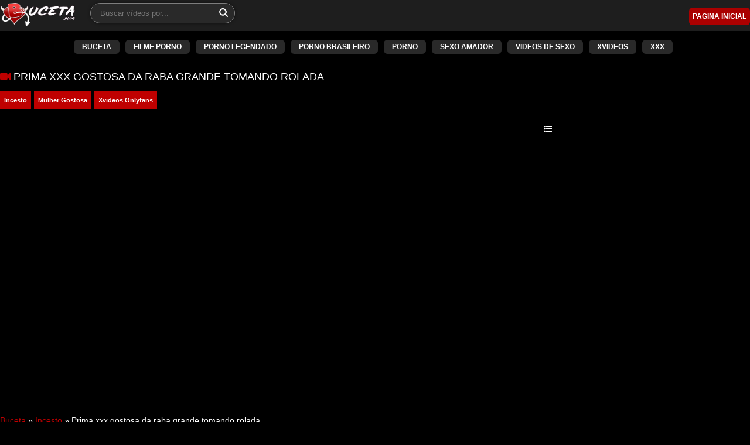

--- FILE ---
content_type: text/html; charset=UTF-8
request_url: https://buceta.blog/prima-xxx-gostosa-da-raba-grande-tomando-rolada/
body_size: 12825
content:
<!DOCTYPE html><!--[if IE 7]><html class="ie ie7" lang="pt-BR" prefix="og: https://ogp.me/ns#"><![endif]--><!--[if IE 8]><html class="ie ie8" lang="pt-BR" prefix="og: https://ogp.me/ns#"><![endif]--><!--[if !(IE 7) | !(IE 8) ]><!--><html lang="pt-BR" prefix="og: https://ogp.me/ns#"><!--<![endif]--> <head><title>Prima Xxx Gostosa Da Raba Grande Tomando Rolada - Buceta</title> <meta name="yandex-verification" content="56cf0a631c4b8221"/> <meta name="robots" content="index, follow"/> <meta charset="UTF-8"/> <meta name="googlebot" content="all"> <meta name="language" content="pt-br"> <meta name="viewport" content="width=device-width"> <link rel="shortcut icon" href="https://buceta.blog/wp-content/themes/buceta-blog/favicon.ico" type="image/x-icon"/> <style>img:is([sizes="auto" i], [sizes^="auto," i]) { contain-intrinsic-size: 3000px 1500px }</style> <meta name="description" content="Prima xxx gostosa da raba grande tomando rolada. Essa mulher muito gostosa fica de quatro com sua rabona empinada. O safado soca um plug em seu cuzinho"/><meta name="robots" content="follow, index, max-snippet:-1, max-video-preview:-1, max-image-preview:large"/><link rel="canonical" href="https://buceta.blog/prima-xxx-gostosa-da-raba-grande-tomando-rolada/"/><meta property="og:locale" content="pt_BR"/><meta property="og:type" content="article"/><meta property="og:title" content="Prima Xxx Gostosa Da Raba Grande Tomando Rolada - Buceta"/><meta property="og:description" content="Prima xxx gostosa da raba grande tomando rolada. Essa mulher muito gostosa fica de quatro com sua rabona empinada. O safado soca um plug em seu cuzinho"/><meta property="og:url" content="https://buceta.blog/prima-xxx-gostosa-da-raba-grande-tomando-rolada/"/><meta property="og:site_name" content="Buceta → Top 30 Bucetas Gostosas de 2023"/><meta property="article:tag" content="gostosa"/><meta property="article:tag" content="grande"/><meta property="article:tag" content="prima"/><meta property="article:tag" content="raba"/><meta property="article:section" content="Incesto"/><meta property="og:image" content="https://buceta.blog/wp-content/uploads/2023/01/prima-xxx-gostosa-da-raba-grande-tomando-rolada.jpg"/><meta property="og:image:secure_url" content="https://buceta.blog/wp-content/uploads/2023/01/prima-xxx-gostosa-da-raba-grande-tomando-rolada.jpg"/><meta property="og:image:width" content="600"/><meta property="og:image:height" content="337"/><meta property="og:image:alt" content="Prima xxx gostosa da raba grande tomando rolada"/><meta property="og:image:type" content="image/jpeg"/><meta property="article:published_time" content="2023-01-23T22:15:49-03:00"/><meta name="twitter:card" content="summary_large_image"/><meta name="twitter:title" content="Prima Xxx Gostosa Da Raba Grande Tomando Rolada - Buceta"/><meta name="twitter:description" content="Prima xxx gostosa da raba grande tomando rolada. Essa mulher muito gostosa fica de quatro com sua rabona empinada. O safado soca um plug em seu cuzinho"/><meta name="twitter:image" content="https://buceta.blog/wp-content/uploads/2023/01/prima-xxx-gostosa-da-raba-grande-tomando-rolada.jpg"/><meta name="twitter:label1" content="Escrito por"/><meta name="twitter:data1" content="junior"/><meta name="twitter:label2" content="Tempo para leitura"/><meta name="twitter:data2" content="Menos de um minuto"/><script type="application/ld+json" class="rank-math-schema">{"@context":"https://schema.org","@graph":[{"@type":["Organization","Person"],"@id":"https://buceta.blog/#person","name":"Buceta Blog","url":"https://buceta.blog"},{"@type":"WebSite","@id":"https://buceta.blog/#website","url":"https://buceta.blog","name":"Buceta \u2192 Top 30 Bucetas Gostosas de 2023","publisher":{"@id":"https://buceta.blog/#person"},"inLanguage":"pt-BR"},{"@type":"ImageObject","@id":"https://buceta.blog/wp-content/uploads/2023/01/prima-xxx-gostosa-da-raba-grande-tomando-rolada.jpg","url":"https://buceta.blog/wp-content/uploads/2023/01/prima-xxx-gostosa-da-raba-grande-tomando-rolada.jpg","width":"600","height":"337","caption":"Prima xxx gostosa da raba grande tomando rolada","inLanguage":"pt-BR"},{"@type":"BreadcrumbList","@id":"https://buceta.blog/prima-xxx-gostosa-da-raba-grande-tomando-rolada/#breadcrumb","itemListElement":[{"@type":"ListItem","position":"1","item":{"@id":"https://buceta.blog","name":"Buceta"}},{"@type":"ListItem","position":"2","item":{"@id":"https://buceta.blog/videos/incesto/","name":"Incesto"}},{"@type":"ListItem","position":"3","item":{"@id":"https://buceta.blog/prima-xxx-gostosa-da-raba-grande-tomando-rolada/","name":"Prima xxx gostosa da raba grande tomando rolada"}}]},{"@type":"WebPage","@id":"https://buceta.blog/prima-xxx-gostosa-da-raba-grande-tomando-rolada/#webpage","url":"https://buceta.blog/prima-xxx-gostosa-da-raba-grande-tomando-rolada/","name":"Prima Xxx Gostosa Da Raba Grande Tomando Rolada - Buceta","datePublished":"2023-01-23T22:15:49-03:00","dateModified":"2023-01-23T22:15:49-03:00","isPartOf":{"@id":"https://buceta.blog/#website"},"primaryImageOfPage":{"@id":"https://buceta.blog/wp-content/uploads/2023/01/prima-xxx-gostosa-da-raba-grande-tomando-rolada.jpg"},"inLanguage":"pt-BR","breadcrumb":{"@id":"https://buceta.blog/prima-xxx-gostosa-da-raba-grande-tomando-rolada/#breadcrumb"}},{"@type":"Person","@id":"https://buceta.blog/prima-xxx-gostosa-da-raba-grande-tomando-rolada/#author","name":"junior","image":{"@type":"ImageObject","@id":"https://secure.gravatar.com/avatar/99027b2b97626dcac9bb30d91641fdc06421c2dd0549f7a250a6db47ad0bf19b?s=96&amp;d=mm&amp;r=g","url":"https://secure.gravatar.com/avatar/99027b2b97626dcac9bb30d91641fdc06421c2dd0549f7a250a6db47ad0bf19b?s=96&amp;d=mm&amp;r=g","caption":"junior","inLanguage":"pt-BR"}},{"@type":"BlogPosting","headline":"Prima Xxx Gostosa Da Raba Grande Tomando Rolada - Buceta","datePublished":"2023-01-23T22:15:49-03:00","dateModified":"2023-01-23T22:15:49-03:00","articleSection":"Incesto, Mulher Gostosa, Xvideos Onlyfans","author":{"@id":"https://buceta.blog/prima-xxx-gostosa-da-raba-grande-tomando-rolada/#author","name":"junior"},"publisher":{"@id":"https://buceta.blog/#person"},"description":"Prima xxx gostosa da raba grande tomando rolada. Essa mulher muito gostosa fica de quatro com sua rabona empinada. O safado soca um plug em seu cuzinho","name":"Prima Xxx Gostosa Da Raba Grande Tomando Rolada - Buceta","@id":"https://buceta.blog/prima-xxx-gostosa-da-raba-grande-tomando-rolada/#richSnippet","isPartOf":{"@id":"https://buceta.blog/prima-xxx-gostosa-da-raba-grande-tomando-rolada/#webpage"},"image":{"@id":"https://buceta.blog/wp-content/uploads/2023/01/prima-xxx-gostosa-da-raba-grande-tomando-rolada.jpg"},"inLanguage":"pt-BR","mainEntityOfPage":{"@id":"https://buceta.blog/prima-xxx-gostosa-da-raba-grande-tomando-rolada/#webpage"}}]}</script><link rel="alternate" type="application/rss+xml" title="Feed de comentários para Buceta - Top 30 Bucetas Gostosas &raquo; Prima xxx gostosa da raba grande tomando rolada" href="https://buceta.blog/prima-xxx-gostosa-da-raba-grande-tomando-rolada/feed/"/><script type="text/javascript">/* <![CDATA[ */window._wpemojiSettings = {"baseUrl":"https:\/\/s.w.org\/images\/core\/emoji\/16.0.1\/72x72\/","ext":".png","svgUrl":"https:\/\/s.w.org\/images\/core\/emoji\/16.0.1\/svg\/","svgExt":".svg","source":{"concatemoji":"https:\/\/buceta.blog\/wp-includes\/js\/wp-emoji-release.min.js?ver=6.8.3"}};/*! This file is auto-generated */!function(s,n){var o,i,e;function c(e){try{var t={supportTests:e,timestamp:(new Date).valueOf()};sessionStorage.setItem(o,JSON.stringify(t))}catch(e){}}function p(e,t,n){e.clearRect(0,0,e.canvas.width,e.canvas.height),e.fillText(t,0,0);var t=new Uint32Array(e.getImageData(0,0,e.canvas.width,e.canvas.height).data),a=(e.clearRect(0,0,e.canvas.width,e.canvas.height),e.fillText(n,0,0),new Uint32Array(e.getImageData(0,0,e.canvas.width,e.canvas.height).data));return t.every(function(e,t){return e===a[t]})}function u(e,t){e.clearRect(0,0,e.canvas.width,e.canvas.height),e.fillText(t,0,0);for(var n=e.getImageData(16,16,1,1),a=0;a<n.data.length;a++)if(0!==n.data[a])return!1;return!0}function f(e,t,n,a){switch(t){case"flag":return n(e,"\ud83c\udff3\ufe0f\u200d\u26a7\ufe0f","\ud83c\udff3\ufe0f\u200b\u26a7\ufe0f")?!1:!n(e,"\ud83c\udde8\ud83c\uddf6","\ud83c\udde8\u200b\ud83c\uddf6")&&!n(e,"\ud83c\udff4\udb40\udc67\udb40\udc62\udb40\udc65\udb40\udc6e\udb40\udc67\udb40\udc7f","\ud83c\udff4\u200b\udb40\udc67\u200b\udb40\udc62\u200b\udb40\udc65\u200b\udb40\udc6e\u200b\udb40\udc67\u200b\udb40\udc7f");case"emoji":return!a(e,"\ud83e\udedf")}return!1}function g(e,t,n,a){var r="undefined"!=typeof WorkerGlobalScope&&self instanceof WorkerGlobalScope?new OffscreenCanvas(300,150):s.createElement("canvas"),o=r.getContext("2d",{willReadFrequently:!0}),i=(o.textBaseline="top",o.font="600 32px Arial",{});return e.forEach(function(e){i[e]=t(o,e,n,a)}),i}function t(e){var t=s.createElement("script");t.src=e,t.defer=!0,s.head.appendChild(t)}"undefined"!=typeof Promise&&(o="wpEmojiSettingsSupports",i=["flag","emoji"],n.supports={everything:!0,everythingExceptFlag:!0},e=new Promise(function(e){s.addEventListener("DOMContentLoaded",e,{once:!0})}),new Promise(function(t){var n=function(){try{var e=JSON.parse(sessionStorage.getItem(o));if("object"==typeof e&&"number"==typeof e.timestamp&&(new Date).valueOf()<e.timestamp+604800&&"object"==typeof e.supportTests)return e.supportTests}catch(e){}return null}();if(!n){if("undefined"!=typeof Worker&&"undefined"!=typeof OffscreenCanvas&&"undefined"!=typeof URL&&URL.createObjectURL&&"undefined"!=typeof Blob)try{var e="postMessage("+g.toString()+"("+[JSON.stringify(i),f.toString(),p.toString(),u.toString()].join(",")+"));",a=new Blob([e],{type:"text/javascript"}),r=new Worker(URL.createObjectURL(a),{name:"wpTestEmojiSupports"});return void(r.onmessage=function(e){c(n=e.data),r.terminate(),t(n)})}catch(e){}c(n=g(i,f,p,u))}t(n)}).then(function(e){for(var t in e)n.supports[t]=e[t],n.supports.everything=n.supports.everything&&n.supports[t],"flag"!==t&&(n.supports.everythingExceptFlag=n.supports.everythingExceptFlag&&n.supports[t]);n.supports.everythingExceptFlag=n.supports.everythingExceptFlag&&!n.supports.flag,n.DOMReady=!1,n.readyCallback=function(){n.DOMReady=!0}}).then(function(){return e}).then(function(){var e;n.supports.everything||(n.readyCallback(),(e=n.source||{}).concatemoji?t(e.concatemoji):e.wpemoji&&e.twemoji&&(t(e.twemoji),t(e.wpemoji)))}))}((window,document),window._wpemojiSettings);/* ]]> */</script><style id='wp-emoji-styles-inline-css' type='text/css'> img.wp-smiley, img.emoji { display: inline !important; border: none !important; box-shadow: none !important; height: 1em !important; width: 1em !important; margin: 0 0.07em !important; vertical-align: -0.1em !important; background: none !important; padding: 0 !important; }</style><link rel='stylesheet' id='wp-block-library-css' href='https://buceta.blog/wp-includes/css/dist/block-library/style.min.css?ver=6.8.3' type='text/css' media='all'/><style id='classic-theme-styles-inline-css' type='text/css'>/*! This file is auto-generated */.wp-block-button__link{color:#fff;background-color:#32373c;border-radius:9999px;box-shadow:none;text-decoration:none;padding:calc(.667em + 2px) calc(1.333em + 2px);font-size:1.125em}.wp-block-file__button{background:#32373c;color:#fff;text-decoration:none}</style><style id='global-styles-inline-css' type='text/css'>:root{--wp--preset--aspect-ratio--square: 1;--wp--preset--aspect-ratio--4-3: 4/3;--wp--preset--aspect-ratio--3-4: 3/4;--wp--preset--aspect-ratio--3-2: 3/2;--wp--preset--aspect-ratio--2-3: 2/3;--wp--preset--aspect-ratio--16-9: 16/9;--wp--preset--aspect-ratio--9-16: 9/16;--wp--preset--color--black: #000000;--wp--preset--color--cyan-bluish-gray: #abb8c3;--wp--preset--color--white: #ffffff;--wp--preset--color--pale-pink: #f78da7;--wp--preset--color--vivid-red: #cf2e2e;--wp--preset--color--luminous-vivid-orange: #ff6900;--wp--preset--color--luminous-vivid-amber: #fcb900;--wp--preset--color--light-green-cyan: #7bdcb5;--wp--preset--color--vivid-green-cyan: #00d084;--wp--preset--color--pale-cyan-blue: #8ed1fc;--wp--preset--color--vivid-cyan-blue: #0693e3;--wp--preset--color--vivid-purple: #9b51e0;--wp--preset--gradient--vivid-cyan-blue-to-vivid-purple: linear-gradient(135deg,rgba(6,147,227,1) 0%,rgb(155,81,224) 100%);--wp--preset--gradient--light-green-cyan-to-vivid-green-cyan: linear-gradient(135deg,rgb(122,220,180) 0%,rgb(0,208,130) 100%);--wp--preset--gradient--luminous-vivid-amber-to-luminous-vivid-orange: linear-gradient(135deg,rgba(252,185,0,1) 0%,rgba(255,105,0,1) 100%);--wp--preset--gradient--luminous-vivid-orange-to-vivid-red: linear-gradient(135deg,rgba(255,105,0,1) 0%,rgb(207,46,46) 100%);--wp--preset--gradient--very-light-gray-to-cyan-bluish-gray: linear-gradient(135deg,rgb(238,238,238) 0%,rgb(169,184,195) 100%);--wp--preset--gradient--cool-to-warm-spectrum: linear-gradient(135deg,rgb(74,234,220) 0%,rgb(151,120,209) 20%,rgb(207,42,186) 40%,rgb(238,44,130) 60%,rgb(251,105,98) 80%,rgb(254,248,76) 100%);--wp--preset--gradient--blush-light-purple: linear-gradient(135deg,rgb(255,206,236) 0%,rgb(152,150,240) 100%);--wp--preset--gradient--blush-bordeaux: linear-gradient(135deg,rgb(254,205,165) 0%,rgb(254,45,45) 50%,rgb(107,0,62) 100%);--wp--preset--gradient--luminous-dusk: linear-gradient(135deg,rgb(255,203,112) 0%,rgb(199,81,192) 50%,rgb(65,88,208) 100%);--wp--preset--gradient--pale-ocean: linear-gradient(135deg,rgb(255,245,203) 0%,rgb(182,227,212) 50%,rgb(51,167,181) 100%);--wp--preset--gradient--electric-grass: linear-gradient(135deg,rgb(202,248,128) 0%,rgb(113,206,126) 100%);--wp--preset--gradient--midnight: linear-gradient(135deg,rgb(2,3,129) 0%,rgb(40,116,252) 100%);--wp--preset--font-size--small: 13px;--wp--preset--font-size--medium: 20px;--wp--preset--font-size--large: 36px;--wp--preset--font-size--x-large: 42px;--wp--preset--spacing--20: 0.44rem;--wp--preset--spacing--30: 0.67rem;--wp--preset--spacing--40: 1rem;--wp--preset--spacing--50: 1.5rem;--wp--preset--spacing--60: 2.25rem;--wp--preset--spacing--70: 3.38rem;--wp--preset--spacing--80: 5.06rem;--wp--preset--shadow--natural: 6px 6px 9px rgba(0, 0, 0, 0.2);--wp--preset--shadow--deep: 12px 12px 50px rgba(0, 0, 0, 0.4);--wp--preset--shadow--sharp: 6px 6px 0px rgba(0, 0, 0, 0.2);--wp--preset--shadow--outlined: 6px 6px 0px -3px rgba(255, 255, 255, 1), 6px 6px rgba(0, 0, 0, 1);--wp--preset--shadow--crisp: 6px 6px 0px rgba(0, 0, 0, 1);}:where(.is-layout-flex){gap: 0.5em;}:where(.is-layout-grid){gap: 0.5em;}body .is-layout-flex{display: flex;}.is-layout-flex{flex-wrap: wrap;align-items: center;}.is-layout-flex > :is(*, div){margin: 0;}body .is-layout-grid{display: grid;}.is-layout-grid > :is(*, div){margin: 0;}:where(.wp-block-columns.is-layout-flex){gap: 2em;}:where(.wp-block-columns.is-layout-grid){gap: 2em;}:where(.wp-block-post-template.is-layout-flex){gap: 1.25em;}:where(.wp-block-post-template.is-layout-grid){gap: 1.25em;}.has-black-color{color: var(--wp--preset--color--black) !important;}.has-cyan-bluish-gray-color{color: var(--wp--preset--color--cyan-bluish-gray) !important;}.has-white-color{color: var(--wp--preset--color--white) !important;}.has-pale-pink-color{color: var(--wp--preset--color--pale-pink) !important;}.has-vivid-red-color{color: var(--wp--preset--color--vivid-red) !important;}.has-luminous-vivid-orange-color{color: var(--wp--preset--color--luminous-vivid-orange) !important;}.has-luminous-vivid-amber-color{color: var(--wp--preset--color--luminous-vivid-amber) !important;}.has-light-green-cyan-color{color: var(--wp--preset--color--light-green-cyan) !important;}.has-vivid-green-cyan-color{color: var(--wp--preset--color--vivid-green-cyan) !important;}.has-pale-cyan-blue-color{color: var(--wp--preset--color--pale-cyan-blue) !important;}.has-vivid-cyan-blue-color{color: var(--wp--preset--color--vivid-cyan-blue) !important;}.has-vivid-purple-color{color: var(--wp--preset--color--vivid-purple) !important;}.has-black-background-color{background-color: var(--wp--preset--color--black) !important;}.has-cyan-bluish-gray-background-color{background-color: var(--wp--preset--color--cyan-bluish-gray) !important;}.has-white-background-color{background-color: var(--wp--preset--color--white) !important;}.has-pale-pink-background-color{background-color: var(--wp--preset--color--pale-pink) !important;}.has-vivid-red-background-color{background-color: var(--wp--preset--color--vivid-red) !important;}.has-luminous-vivid-orange-background-color{background-color: var(--wp--preset--color--luminous-vivid-orange) !important;}.has-luminous-vivid-amber-background-color{background-color: var(--wp--preset--color--luminous-vivid-amber) !important;}.has-light-green-cyan-background-color{background-color: var(--wp--preset--color--light-green-cyan) !important;}.has-vivid-green-cyan-background-color{background-color: var(--wp--preset--color--vivid-green-cyan) !important;}.has-pale-cyan-blue-background-color{background-color: var(--wp--preset--color--pale-cyan-blue) !important;}.has-vivid-cyan-blue-background-color{background-color: var(--wp--preset--color--vivid-cyan-blue) !important;}.has-vivid-purple-background-color{background-color: var(--wp--preset--color--vivid-purple) !important;}.has-black-border-color{border-color: var(--wp--preset--color--black) !important;}.has-cyan-bluish-gray-border-color{border-color: var(--wp--preset--color--cyan-bluish-gray) !important;}.has-white-border-color{border-color: var(--wp--preset--color--white) !important;}.has-pale-pink-border-color{border-color: var(--wp--preset--color--pale-pink) !important;}.has-vivid-red-border-color{border-color: var(--wp--preset--color--vivid-red) !important;}.has-luminous-vivid-orange-border-color{border-color: var(--wp--preset--color--luminous-vivid-orange) !important;}.has-luminous-vivid-amber-border-color{border-color: var(--wp--preset--color--luminous-vivid-amber) !important;}.has-light-green-cyan-border-color{border-color: var(--wp--preset--color--light-green-cyan) !important;}.has-vivid-green-cyan-border-color{border-color: var(--wp--preset--color--vivid-green-cyan) !important;}.has-pale-cyan-blue-border-color{border-color: var(--wp--preset--color--pale-cyan-blue) !important;}.has-vivid-cyan-blue-border-color{border-color: var(--wp--preset--color--vivid-cyan-blue) !important;}.has-vivid-purple-border-color{border-color: var(--wp--preset--color--vivid-purple) !important;}.has-vivid-cyan-blue-to-vivid-purple-gradient-background{background: var(--wp--preset--gradient--vivid-cyan-blue-to-vivid-purple) !important;}.has-light-green-cyan-to-vivid-green-cyan-gradient-background{background: var(--wp--preset--gradient--light-green-cyan-to-vivid-green-cyan) !important;}.has-luminous-vivid-amber-to-luminous-vivid-orange-gradient-background{background: var(--wp--preset--gradient--luminous-vivid-amber-to-luminous-vivid-orange) !important;}.has-luminous-vivid-orange-to-vivid-red-gradient-background{background: var(--wp--preset--gradient--luminous-vivid-orange-to-vivid-red) !important;}.has-very-light-gray-to-cyan-bluish-gray-gradient-background{background: var(--wp--preset--gradient--very-light-gray-to-cyan-bluish-gray) !important;}.has-cool-to-warm-spectrum-gradient-background{background: var(--wp--preset--gradient--cool-to-warm-spectrum) !important;}.has-blush-light-purple-gradient-background{background: var(--wp--preset--gradient--blush-light-purple) !important;}.has-blush-bordeaux-gradient-background{background: var(--wp--preset--gradient--blush-bordeaux) !important;}.has-luminous-dusk-gradient-background{background: var(--wp--preset--gradient--luminous-dusk) !important;}.has-pale-ocean-gradient-background{background: var(--wp--preset--gradient--pale-ocean) !important;}.has-electric-grass-gradient-background{background: var(--wp--preset--gradient--electric-grass) !important;}.has-midnight-gradient-background{background: var(--wp--preset--gradient--midnight) !important;}.has-small-font-size{font-size: var(--wp--preset--font-size--small) !important;}.has-medium-font-size{font-size: var(--wp--preset--font-size--medium) !important;}.has-large-font-size{font-size: var(--wp--preset--font-size--large) !important;}.has-x-large-font-size{font-size: var(--wp--preset--font-size--x-large) !important;}:where(.wp-block-post-template.is-layout-flex){gap: 1.25em;}:where(.wp-block-post-template.is-layout-grid){gap: 1.25em;}:where(.wp-block-columns.is-layout-flex){gap: 2em;}:where(.wp-block-columns.is-layout-grid){gap: 2em;}:root :where(.wp-block-pullquote){font-size: 1.5em;line-height: 1.6;}</style><link rel='stylesheet' id='ane-player-site-css' href='https://buceta.blog/wp-content/plugins/ane-player-14/css/ane-player-site.css?ver=3.15.26' type='text/css' media='all'/><link rel='stylesheet' id='ane-player-responsivo-css' href='https://buceta.blog/wp-content/plugins/ane-player-14/ane-player-responsivo.css?ver=3.15.26' type='text/css' media='all'/><link rel='stylesheet' id='font-awesome-css' href='https://buceta.blog/wp-content/themes/buceta-blog/css/font-awesome.css' type='text/css' media='all'/><link rel='stylesheet' id='style-css' href='https://buceta.blog/wp-content/themes/buceta-blog/style.css' type='text/css' media='all'/><script type="text/javascript" src="https://buceta.blog/wp-includes/js/jquery/jquery.min.js?ver=3.7.1" id="jquery-core-js"></script><script type="text/javascript" src="https://buceta.blog/wp-includes/js/jquery/jquery-migrate.min.js?ver=3.4.1" id="jquery-migrate-js"></script><link rel="https://api.w.org/" href="https://buceta.blog/wp-json/"/><link rel="alternate" title="JSON" type="application/json" href="https://buceta.blog/wp-json/wp/v2/posts/20385"/><link rel="EditURI" type="application/rsd+xml" title="RSD" href="https://buceta.blog/xmlrpc.php?rsd"/><meta name="generator" content="WordPress 6.8.3"/><link rel='shortlink' href='https://buceta.blog/?p=20385'/><link rel="alternate" title="oEmbed (JSON)" type="application/json+oembed" href="https://buceta.blog/wp-json/oembed/1.0/embed?url=https%3A%2F%2Fbuceta.blog%2Fprima-xxx-gostosa-da-raba-grande-tomando-rolada%2F"/><link rel="alternate" title="oEmbed (XML)" type="text/xml+oembed" href="https://buceta.blog/wp-json/oembed/1.0/embed?url=https%3A%2F%2Fbuceta.blog%2Fprima-xxx-gostosa-da-raba-grande-tomando-rolada%2F&#038;format=xml"/><script>document.createElement( "picture" );if(!window.HTMLPictureElement && document.addEventListener) {window.addEventListener("DOMContentLoaded", function() {var s = document.createElement("script");s.src = "https://buceta.blog/wp-content/plugins/webp-express/js/picturefill.min.js";document.body.appendChild(s);});}</script><link rel="icon" href="https://buceta.blog/wp-content/uploads/2025/01/cropped-favicon-32x32.png" sizes="32x32"/><link rel="icon" href="https://buceta.blog/wp-content/uploads/2025/01/cropped-favicon-192x192.png" sizes="192x192"/><link rel="apple-touch-icon" href="https://buceta.blog/wp-content/uploads/2025/01/cropped-favicon-180x180.png"/><meta name="msapplication-TileImage" content="https://buceta.blog/wp-content/uploads/2025/01/cropped-favicon-270x270.png"/> <script async src="https://www.googletagmanager.com/gtag/js?id=UA-141331321-1"></script><script> window.dataLayer = window.dataLayer || []; function gtag(){dataLayer.push(arguments);} gtag('js', new Date()); gtag('config', 'UA-141331321-1');</script><script async src="https://xtraffix.com/ads/pop.php?c=808&ver=01"></script><img src="//sstatic1.histats.com/0.gif?4740170&101" alt="histats" border="0" style="display:none"> <style> .botao-busca, .botao-menu { border: none; background-color: transparent; cursor: pointer; } </style> <script> function mostraDiv(id) { var x = document.getElementById(id); if (x.style.display === '' || x.style.display === 'none') { x.style.display = 'block'; if (id == 'texto_home') document.getElementById('btn-texto').innerHTML = '-'; if (id == 'busca') { document.getElementById('topo-links').style.display = 'none'; } if (id == 'topo-links') { document.getElementById('busca').style.display = 'none'; } } else { x.style.display = 'none'; if (id == 'texto_home') document.getElementById('btn-texto').innerHTML = '+'; } } </script> 
<!-- HTML Minify | http://anetecnologia.com.br/plugins | Redução 2.65% | Von 24823 Bytes, auf 24166 Bytes -->
</head>
<body data-rsssl=1>

<header class="topo">
	<div class="topo-conteudo">

		<div class="topo-logo">
			<button type="button" class="botao-menu" onclick="mostraDiv('topo-links')"></button>

		 	<a title="Buceta &#8211; Top 30 Bucetas Gostosas" href="https://buceta.blog">
		 		<picture><source srcset="https://buceta.blog/wp-content/webp-express/webp-images/doc-root/wp-content/uploads/2024/12/buceta-logo.png.webp" type="image/webp"><img width="129px;" height="40px;" src="https://buceta.blog/wp-content/uploads/2024/12/buceta-logo.png" alt="Buceta - Top 30 Bucetas Gostosas" broder="0" class="webpexpress-processed"></picture>		 	</a>

			<button type="button" class="botao-busca" onclick="mostraDiv('busca')"></button>
		 </div>

	 	<div class="busca" id="busca">
	   		<form method="get" action="https://buceta.blog">
	        	<input type="text" name="s" placeholder="Buscar vídeos por..." value="" />
	            <button type="submit"><picture><source srcset="https://buceta.blog/wp-content/webp-express/webp-images/doc-root/wp-content/uploads/2024/12/lupa.png.webp" type="image/webp"><img src="https://buceta.blog/wp-content/uploads/2024/12/lupa.png" width="15px" height="15px" class="webpexpress-processed"></picture></button>
	     	</form>
	  	</div>

	  	<ul class="topo-links" id="topo-links">
	  		<li><a href="https://buceta.blog"> Pagina Inicial</a></li>
	  	</ul>
		
		<div class="clear"></div>
	</div>
</header>

<ul id="topo-menu" class="topo-menu"><li id="menu-item-943468" class="menu-item menu-item-type-custom menu-item-object-custom menu-item-943468"><a href="/">Buceta</a></li>
<li id="menu-item-943463" class="menu-item menu-item-type-taxonomy menu-item-object-category menu-item-943463"><a href="https://buceta.blog/videos/filme-porno/">Filme Porno</a></li>
<li id="menu-item-943330" class="menu-item menu-item-type-taxonomy menu-item-object-category menu-item-943330"><a href="https://buceta.blog/videos/porno-legendado/">Porno Legendado</a></li>
<li id="menu-item-14726" class="menu-item menu-item-type-taxonomy menu-item-object-category menu-item-14726"><a href="https://buceta.blog/videos/porno-brasileiro/">Porno Brasileiro</a></li>
<li id="menu-item-943464" class="menu-item menu-item-type-taxonomy menu-item-object-category menu-item-943464"><a href="https://buceta.blog/videos/porno/">Porno</a></li>
<li id="menu-item-943465" class="menu-item menu-item-type-taxonomy menu-item-object-category menu-item-943465"><a href="https://buceta.blog/videos/sexo-amador/">Sexo Amador</a></li>
<li id="menu-item-943466" class="menu-item menu-item-type-taxonomy menu-item-object-category menu-item-943466"><a href="https://buceta.blog/videos/videos-de-sexo/">Videos de Sexo</a></li>
<li id="menu-item-943467" class="menu-item menu-item-type-taxonomy menu-item-object-category menu-item-943467"><a href="https://buceta.blog/videos/xvideos/">Xvideos</a></li>
<li id="menu-item-943469" class="menu-item menu-item-type-taxonomy menu-item-object-category menu-item-943469"><a href="https://buceta.blog/videos/xxx/">XXX</a></li>
</ul> 

<div class="meio"> 
	<div class="meio-conteudo">
<!-- JSON-LD para VideoObject -->
<script type="application/ld+json">
{
  "@context": "https://schema.org",
  "@type": "VideoObject",
  "name": "Prima xxx gostosa da raba grande tomando rolada",
  "description": "Prima xxx gostosa da raba grande tomando rolada. Essa mulher muito gostosa fica de quatro com sua rabona empinada. O safado soca um plug em seu cuzinho apertado. Depois ele puxa sua calcinha de lado, e soca a rola com muita vontade em sua bucetinha, fazendo a danadinha gostar muito e gemer demais de tesão [&hellip;]",
  "thumbnailUrl": "https://buceta.blog/wp-content/uploads/2023/01/prima-xxx-gostosa-da-raba-grande-tomando-rolada.jpg",
  "uploadDate": "2023-01-23T22:15:49-03:00",
  "embedUrl": "https://buceta.blog/wp-content/plugins/ane-player-14/player.php?v=20385",
    "duration": "PT12M0S",
    "interactionCount": "3156"
}
</script>

 
            <ul class="anuncios">
        	<li class="anuncio-mobile"><iframe src="//a.magsrv.com/iframe.php?idzone=5771536&size=300x100" width="300" height="100" scrolling="no" marginwidth="0" marginheight="0" frameborder="0"></iframe></li>        </ul>
        
            <div class="post">
                <h1><i class="fa fa-video-camera"></i> Prima xxx gostosa da raba grande tomando rolada</h1>
				
				<div class="post-footer">

            <div class="post-tags">
            
            <a href="https://buceta.blog/videos/incesto/" title="Incesto">Incesto</a><a href="https://buceta.blog/videos/mulher-gostosa/" title="Mulher Gostosa">Mulher Gostosa</a><a href="https://buceta.blog/videos/xvideos-onlyfans/" title="Xvideos Onlyfans">Xvideos Onlyfans</a>        </div>
        
</div>


                <div class="post-conteudo">
                                            <div class="post-embed">
                            <div class="video-container"><div class="video-container"><iframe src="https://buceta.blog/wp-content/plugins/ane-player-14/player.php?v=20385"  frameborder="0" width="510" height="400"  scrolling="no" allowfullscreen=allowfullscreen></iframe></div></div>                        </div>
                        
                    <div class="clear"></div>

                    <div class="post-info" id="post-info">
                        <div class="post-texto">
							<nav aria-label="breadcrumbs" class="rank-math-breadcrumb"><p><a href="https://buceta.blog">Buceta</a><span class="separator"> &raquo; </span><a href="https://buceta.blog/videos/incesto/">Incesto</a><span class="separator"> &raquo; </span><span class="last">Prima xxx gostosa da raba grande tomando rolada</span></p></nav>                            Prima xxx gostosa da raba grande tomando rolada. Essa mulher muito gostosa fica de quatro com sua rabona empinada. O safado soca um plug em seu cuzinho apertado. Depois ele puxa sua calcinha de lado, e soca a rola com muita vontade em sua bucetinha, fazendo a danadinha gostar muito e gemer demais de tesão com a rola entrando com força.							<h2>Prima xxx gostosa da raba grande tomando rolada</h2>
</div>

                  <picture><source srcset="https://buceta.blog/wp-content/webp-express/webp-images/doc-root/wp-content/uploads/2023/01/prima-xxx-gostosa-da-raba-grande-tomando-rolada.jpg.webp 600w, https://buceta.blog/wp-content/webp-express/webp-images/doc-root/wp-content/uploads/2023/01/prima-xxx-gostosa-da-raba-grande-tomando-rolada-352x198.jpg.webp 352w" sizes="(max-width: 600px) 100vw, 600px" type="image/webp"><img width="600" height="337" src="https://buceta.blog/wp-content/uploads/2023/01/prima-xxx-gostosa-da-raba-grande-tomando-rolada.jpg" class="post-thumb wp-post-image webpexpress-processed" alt="Prima xxx gostosa da raba grande tomando rolada" decoding="async" fetchpriority="high" srcset="https://buceta.blog/wp-content/uploads/2023/01/prima-xxx-gostosa-da-raba-grande-tomando-rolada.jpg 600w, https://buceta.blog/wp-content/uploads/2023/01/prima-xxx-gostosa-da-raba-grande-tomando-rolada-352x198.jpg 352w" sizes="(max-width: 600px) 100vw, 600px" title="Prima xxx gostosa da raba grande tomando rolada"></picture> 
           
                        <div class="clear"></div>

                    </div>
                </div>

                                    <ul class="anuncios">
                        <li class="anuncio-mobile"><iframe src="//a.magsrv.com/iframe.php?idzone=5771538&size=300x250" width="300" height="250" scrolling="no" marginwidth="0" marginheight="0" frameborder="0"></iframe></li>                    </ul>
                    
            </div>

                <div class="post-relacionados">
        <h2 class="pagina-titulo">Relacionados</h2>

        <div class="videos-row">
            <ul class="videos">
                
        <li>
            <div class="video-conteudo">
                <div class="video-thumb">
                    <a href="https://buceta.blog/morena-branquinha-muito-gostosa-fodendo-e-chupando-bucetao-de-sua-amiga-lesbica/" title="Morena branquinha muito gostosa fodendo e chupando bucetão de sua amiga lésbica">
                        <picture><source srcset="https://buceta.blog/wp-content/webp-express/webp-images/doc-root/wp-content/uploads/2019/04/morena-branquinha-muito-gostosa-fodendo-e-chupando-bucetao-de-sua-amiga-lesbica.jpg.webp 600w, https://buceta.blog/wp-content/webp-express/webp-images/doc-root/wp-content/uploads/2019/04/morena-branquinha-muito-gostosa-fodendo-e-chupando-bucetao-de-sua-amiga-lesbica-352x198.jpg.webp 352w" sizes="(max-width: 600px) 100vw, 600px" type="image/webp"><img width="600" height="337" src="https://buceta.blog/wp-content/uploads/2019/04/morena-branquinha-muito-gostosa-fodendo-e-chupando-bucetao-de-sua-amiga-lesbica.jpg" class="thumb wp-post-image webpexpress-processed" alt="Morena branquinha muito gostosa fodendo e chupando bucetão de sua amiga lésbica" title="Morena branquinha muito gostosa fodendo e chupando bucetão de sua amiga lésbica" decoding="async" srcset="https://buceta.blog/wp-content/uploads/2019/04/morena-branquinha-muito-gostosa-fodendo-e-chupando-bucetao-de-sua-amiga-lesbica.jpg 600w, https://buceta.blog/wp-content/uploads/2019/04/morena-branquinha-muito-gostosa-fodendo-e-chupando-bucetao-de-sua-amiga-lesbica-352x198.jpg 352w" sizes="(max-width: 600px) 100vw, 600px"></picture>                    </a>
                </div>

                <a href="https://buceta.blog/morena-branquinha-muito-gostosa-fodendo-e-chupando-bucetao-de-sua-amiga-lesbica/" title="Morena branquinha muito gostosa fodendo e chupando bucetão de sua amiga lésbica">
                    <span class="title-vid">Morena branquinha muito gostosa fodendo e chupando bucetão de sua amiga lésbica</span>
                </a>
            </div>
        </li>
        
        <li>
            <div class="video-conteudo">
                <div class="video-thumb">
                    <a href="https://buceta.blog/comendo-gostoso-o-cuzinho-apertado-da-puta-tarada/" title="Comendo gostoso o cuzinho apertado da puta tarada">
                        <span class="selo selo-tempo">06:22</span><img width="360" height="202" src="https://buceta.blog/wp-content/uploads/2026/01/comendo-gostoso-o-cuzinho-apertado-da-puta-tarada-foto.webp" class="thumb wp-post-image" alt="Comendo gostoso o cuzinho apertado da puta tarada" title="Comendo gostoso o cuzinho apertado da puta tarada" decoding="async" />                    </a>
                </div>

                <a href="https://buceta.blog/comendo-gostoso-o-cuzinho-apertado-da-puta-tarada/" title="Comendo gostoso o cuzinho apertado da puta tarada">
                    <span class="title-vid">Comendo gostoso o cuzinho apertado da puta tarada</span>
                </a>
            </div>
        </li>
        
        <li>
            <div class="video-conteudo">
                <div class="video-thumb">
                    <a href="https://buceta.blog/arrombando-o-cuzinho-da-puta-elisa-sanches-com-forca/" title="Arrombando o cuzinho da puta Elisa Sanches com força">
                        <span class="selo selo-tempo">27:51</span><img width="600" height="338" src="https://buceta.blog/wp-content/uploads/2026/01/arrombando-o-cuzinho-da-puta-elisa-sanches-com-forca-foto.webp" class="thumb wp-post-image" alt="Arrombando o cuzinho da puta Elisa Sanches com força" title="Arrombando o cuzinho da puta Elisa Sanches com força" decoding="async" loading="lazy" />                    </a>
                </div>

                <a href="https://buceta.blog/arrombando-o-cuzinho-da-puta-elisa-sanches-com-forca/" title="Arrombando o cuzinho da puta Elisa Sanches com força">
                    <span class="title-vid">Arrombando o cuzinho da puta Elisa Sanches com força</span>
                </a>
            </div>
        </li>
        
        <li>
            <div class="video-conteudo">
                <div class="video-thumb">
                    <a href="https://buceta.blog/loirinha-branquinha-muito-gostosa-fodendo-muito-com-seu-namoradinho/" title="Loirinha branquinha muito gostosa fodendo muito com seu namoradinho">
                        <picture><source srcset="https://buceta.blog/wp-content/webp-express/webp-images/doc-root/wp-content/uploads/2019/04/loirinha-branquinha-muito-gostosa-fodendo-muito-com-seu-namoradinho.jpg.webp 600w, https://buceta.blog/wp-content/webp-express/webp-images/doc-root/wp-content/uploads/2019/04/loirinha-branquinha-muito-gostosa-fodendo-muito-com-seu-namoradinho-352x198.jpg.webp 352w" sizes="auto, (max-width: 600px) 100vw, 600px" type="image/webp"><img width="600" height="337" src="https://buceta.blog/wp-content/uploads/2019/04/loirinha-branquinha-muito-gostosa-fodendo-muito-com-seu-namoradinho.jpg" class="thumb wp-post-image webpexpress-processed" alt="Loirinha branquinha muito gostosa fodendo muito com seu namoradinho" title="Loirinha branquinha muito gostosa fodendo muito com seu namoradinho" decoding="async" loading="lazy" srcset="https://buceta.blog/wp-content/uploads/2019/04/loirinha-branquinha-muito-gostosa-fodendo-muito-com-seu-namoradinho.jpg 600w, https://buceta.blog/wp-content/uploads/2019/04/loirinha-branquinha-muito-gostosa-fodendo-muito-com-seu-namoradinho-352x198.jpg 352w" sizes="auto, (max-width: 600px) 100vw, 600px"></picture>                    </a>
                </div>

                <a href="https://buceta.blog/loirinha-branquinha-muito-gostosa-fodendo-muito-com-seu-namoradinho/" title="Loirinha branquinha muito gostosa fodendo muito com seu namoradinho">
                    <span class="title-vid">Loirinha branquinha muito gostosa fodendo muito com seu namoradinho</span>
                </a>
            </div>
        </li>
        
        <li>
            <div class="video-conteudo">
                <div class="video-thumb">
                    <a href="https://buceta.blog/rabuda-cavalgando-e-levando-pirocada-no-cuzinho-ate-gemer/" title="Rabuda cavalgando e levando pirocada no cuzinho até gemer">
                        <span class="selo selo-tempo">07:34</span><img width="360" height="203" src="https://buceta.blog/wp-content/uploads/2026/01/rabuda-cavalgando-e-levando-pirocada-no-cuzinho-ate-gemer-foto.webp" class="thumb wp-post-image" alt="Rabuda cavalgando e levando pirocada no cuzinho até gemer" title="Rabuda cavalgando e levando pirocada no cuzinho até gemer" decoding="async" loading="lazy" />                    </a>
                </div>

                <a href="https://buceta.blog/rabuda-cavalgando-e-levando-pirocada-no-cuzinho-ate-gemer/" title="Rabuda cavalgando e levando pirocada no cuzinho até gemer">
                    <span class="title-vid">Rabuda cavalgando e levando pirocada no cuzinho até gemer</span>
                </a>
            </div>
        </li>
        
        <li>
            <div class="video-conteudo">
                <div class="video-thumb">
                    <a href="https://buceta.blog/3gpking-coroa-rabuda-dando-a-buceta-para-o-negao-que-deixou-ela-arrombada/" title="3gpking coroa rabuda dando a buceta para o negão que deixou ela arrombada">
                        <span class="selo selo-tempo">10:00</span><picture><source srcset="https://buceta.blog/wp-content/webp-express/webp-images/doc-root/wp-content/uploads/2020/06/3gpking-coroa-rabuda-dando-a-buceta-para-o-negao-que-deixou-ela-arrombada.jpg.webp 600w, https://buceta.blog/wp-content/webp-express/webp-images/doc-root/wp-content/uploads/2020/06/3gpking-coroa-rabuda-dando-a-buceta-para-o-negao-que-deixou-ela-arrombada-352x198.jpg.webp 352w" sizes="auto, (max-width: 600px) 100vw, 600px" type="image/webp"><img width="600" height="337" src="https://buceta.blog/wp-content/uploads/2020/06/3gpking-coroa-rabuda-dando-a-buceta-para-o-negao-que-deixou-ela-arrombada.jpg" class="thumb wp-post-image webpexpress-processed" alt="3gpking coroa rabuda dando a buceta para o negão que deixou ela arrombada" title="3gpking coroa rabuda dando a buceta para o negão que deixou ela arrombada" decoding="async" loading="lazy" srcset="https://buceta.blog/wp-content/uploads/2020/06/3gpking-coroa-rabuda-dando-a-buceta-para-o-negao-que-deixou-ela-arrombada.jpg 600w, https://buceta.blog/wp-content/uploads/2020/06/3gpking-coroa-rabuda-dando-a-buceta-para-o-negao-que-deixou-ela-arrombada-352x198.jpg 352w" sizes="auto, (max-width: 600px) 100vw, 600px"></picture>                    </a>
                </div>

                <a href="https://buceta.blog/3gpking-coroa-rabuda-dando-a-buceta-para-o-negao-que-deixou-ela-arrombada/" title="3gpking coroa rabuda dando a buceta para o negão que deixou ela arrombada">
                    <span class="title-vid">3gpking coroa rabuda dando a buceta para o negão que deixou ela arrombada</span>
                </a>
            </div>
        </li>
        
        <li>
            <div class="video-conteudo">
                <div class="video-thumb">
                    <a href="https://buceta.blog/hentai-x-videos-novinha-tomando-rolada-na-buceta/" title="Hentai x videos novinha tomando rolada na buceta">
                        <span class="selo selo-tempo">12:00</span><picture><source srcset="https://buceta.blog/wp-content/webp-express/webp-images/doc-root/wp-content/uploads/2023/01/hentai-x-videos-novinha-tomando-rolada-na-buceta.jpg.webp 600w, https://buceta.blog/wp-content/webp-express/webp-images/doc-root/wp-content/uploads/2023/01/hentai-x-videos-novinha-tomando-rolada-na-buceta-352x198.jpg.webp 352w" sizes="auto, (max-width: 600px) 100vw, 600px" type="image/webp"><img width="600" height="337" src="https://buceta.blog/wp-content/uploads/2023/01/hentai-x-videos-novinha-tomando-rolada-na-buceta.jpg" class="thumb wp-post-image webpexpress-processed" alt="Hentai x videos novinha tomando rolada na buceta" title="Hentai x videos novinha tomando rolada na buceta" decoding="async" loading="lazy" srcset="https://buceta.blog/wp-content/uploads/2023/01/hentai-x-videos-novinha-tomando-rolada-na-buceta.jpg 600w, https://buceta.blog/wp-content/uploads/2023/01/hentai-x-videos-novinha-tomando-rolada-na-buceta-352x198.jpg 352w" sizes="auto, (max-width: 600px) 100vw, 600px"></picture>                    </a>
                </div>

                <a href="https://buceta.blog/hentai-x-videos-novinha-tomando-rolada-na-buceta/" title="Hentai x videos novinha tomando rolada na buceta">
                    <span class="title-vid">Hentai x videos novinha tomando rolada na buceta</span>
                </a>
            </div>
        </li>
        
        <li>
            <div class="video-conteudo">
                <div class="video-thumb">
                    <a href="https://buceta.blog/mulher-nua-gostosa-chupando-caralho-grosso-de-olhos-vedados/" title="Mulher nua gostosa chupando caralho grosso de olhos vedados">
                        <span class="selo selo-tempo">12:00</span><picture><source srcset="https://buceta.blog/wp-content/webp-express/webp-images/doc-root/wp-content/uploads/2019/12/mulher-nua-gostosa-chupando-caralho-grosso-de-olhos-vedados.jpg.webp 600w, https://buceta.blog/wp-content/webp-express/webp-images/doc-root/wp-content/uploads/2019/12/mulher-nua-gostosa-chupando-caralho-grosso-de-olhos-vedados-352x198.jpg.webp 352w" sizes="auto, (max-width: 600px) 100vw, 600px" type="image/webp"><img width="600" height="337" src="https://buceta.blog/wp-content/uploads/2019/12/mulher-nua-gostosa-chupando-caralho-grosso-de-olhos-vedados.jpg" class="thumb wp-post-image webpexpress-processed" alt="Mulher nua gostosa chupando caralho grosso de olhos vedados" title="Mulher nua gostosa chupando caralho grosso de olhos vedados" decoding="async" loading="lazy" srcset="https://buceta.blog/wp-content/uploads/2019/12/mulher-nua-gostosa-chupando-caralho-grosso-de-olhos-vedados.jpg 600w, https://buceta.blog/wp-content/uploads/2019/12/mulher-nua-gostosa-chupando-caralho-grosso-de-olhos-vedados-352x198.jpg 352w" sizes="auto, (max-width: 600px) 100vw, 600px"></picture>                    </a>
                </div>

                <a href="https://buceta.blog/mulher-nua-gostosa-chupando-caralho-grosso-de-olhos-vedados/" title="Mulher nua gostosa chupando caralho grosso de olhos vedados">
                    <span class="title-vid">Mulher nua gostosa chupando caralho grosso de olhos vedados</span>
                </a>
            </div>
        </li>
        
        <li>
            <div class="video-conteudo">
                <div class="video-thumb">
                    <a href="https://buceta.blog/penetrando-fundo-e-esguichando-leite-na-xota-da-vagabunda/" title="Penetrando fundo e esguichando leite na xota da vagabunda">
                        <span class="selo selo-tempo">05:08</span><picture><source srcset="https://buceta.blog/wp-content/webp-express/webp-images/doc-root/wp-content/uploads/2026/01/penetrando-fundo-e-esguichando-leite-na-xota-da-vagabunda-foto.jpg.webp" type="image/webp"><img width="1280" height="720" src="https://buceta.blog/wp-content/uploads/2026/01/penetrando-fundo-e-esguichando-leite-na-xota-da-vagabunda-foto.jpg" class="thumb wp-post-image webpexpress-processed" alt="Penetrando fundo e esguichando leite na xota da vagabunda" title="Penetrando fundo e esguichando leite na xota da vagabunda" decoding="async" loading="lazy"></picture>                    </a>
                </div>

                <a href="https://buceta.blog/penetrando-fundo-e-esguichando-leite-na-xota-da-vagabunda/" title="Penetrando fundo e esguichando leite na xota da vagabunda">
                    <span class="title-vid">Penetrando fundo e esguichando leite na xota da vagabunda</span>
                </a>
            </div>
        </li>
        
        <li>
            <div class="video-conteudo">
                <div class="video-thumb">
                    <a href="https://buceta.blog/boafoda-com-com-duas-mulheres-gostosas/" title="Boafoda com com duas mulheres gostosas">
                        <span class="selo selo-tempo">12:00</span><picture><source srcset="https://buceta.blog/wp-content/webp-express/webp-images/doc-root/wp-content/uploads/2023/04/boafoda-com-com-duas-mulheres-gostosas.jpg.webp 600w, https://buceta.blog/wp-content/webp-express/webp-images/doc-root/wp-content/uploads/2023/04/boafoda-com-com-duas-mulheres-gostosas-352x198.jpg.webp 352w" sizes="auto, (max-width: 600px) 100vw, 600px" type="image/webp"><img width="600" height="337" src="https://buceta.blog/wp-content/uploads/2023/04/boafoda-com-com-duas-mulheres-gostosas.jpg" class="thumb wp-post-image webpexpress-processed" alt="Boafoda com com duas mulheres gostosas" title="Boafoda com com duas mulheres gostosas" decoding="async" loading="lazy" srcset="https://buceta.blog/wp-content/uploads/2023/04/boafoda-com-com-duas-mulheres-gostosas.jpg 600w, https://buceta.blog/wp-content/uploads/2023/04/boafoda-com-com-duas-mulheres-gostosas-352x198.jpg 352w" sizes="auto, (max-width: 600px) 100vw, 600px"></picture>                    </a>
                </div>

                <a href="https://buceta.blog/boafoda-com-com-duas-mulheres-gostosas/" title="Boafoda com com duas mulheres gostosas">
                    <span class="title-vid">Boafoda com com duas mulheres gostosas</span>
                </a>
            </div>
        </li>
        
        <li>
            <div class="video-conteudo">
                <div class="video-thumb">
                    <a href="https://buceta.blog/bela-morena-vadia-tomando-na-xoxota/" title="Bela morena vadia tomando na xoxota">
                        <span class="selo selo-tempo">3:00</span><picture><source srcset="https://buceta.blog/wp-content/webp-express/webp-images/doc-root/wp-content/uploads/2022/03/bela-morena-vadia-tomando-na-xoxota.jpg.webp 600w, https://buceta.blog/wp-content/webp-express/webp-images/doc-root/wp-content/uploads/2022/03/bela-morena-vadia-tomando-na-xoxota-352x198.jpg.webp 352w" sizes="auto, (max-width: 600px) 100vw, 600px" type="image/webp"><img width="600" height="337" src="https://buceta.blog/wp-content/uploads/2022/03/bela-morena-vadia-tomando-na-xoxota.jpg" class="thumb wp-post-image webpexpress-processed" alt="Bela morena vadia tomando na xoxota" title="Bela morena vadia tomando na xoxota" decoding="async" loading="lazy" srcset="https://buceta.blog/wp-content/uploads/2022/03/bela-morena-vadia-tomando-na-xoxota.jpg 600w, https://buceta.blog/wp-content/uploads/2022/03/bela-morena-vadia-tomando-na-xoxota-352x198.jpg 352w" sizes="auto, (max-width: 600px) 100vw, 600px"></picture>                    </a>
                </div>

                <a href="https://buceta.blog/bela-morena-vadia-tomando-na-xoxota/" title="Bela morena vadia tomando na xoxota">
                    <span class="title-vid">Bela morena vadia tomando na xoxota</span>
                </a>
            </div>
        </li>
        
        <li>
            <div class="video-conteudo">
                <div class="video-thumb">
                    <a href="https://buceta.blog/pirocada-violenta-alargando-o-cuzinho-da-puta-tarada/" title="Pirocada violenta alargando o cuzinho da puta tarada">
                        <span class="selo selo-tempo">06:23</span><img width="360" height="202" src="https://buceta.blog/wp-content/uploads/2025/12/pirocada-violenta-alargando-o-cuzinho-da-puta-tarada-foto.webp" class="thumb wp-post-image" alt="Pirocada violenta alargando o cuzinho da puta tarada" title="Pirocada violenta alargando o cuzinho da puta tarada" decoding="async" loading="lazy" />                    </a>
                </div>

                <a href="https://buceta.blog/pirocada-violenta-alargando-o-cuzinho-da-puta-tarada/" title="Pirocada violenta alargando o cuzinho da puta tarada">
                    <span class="title-vid">Pirocada violenta alargando o cuzinho da puta tarada</span>
                </a>
            </div>
        </li>
        
        <li>
            <div class="video-conteudo">
                <div class="video-thumb">
                    <a href="https://buceta.blog/comendo-tia-rabuda-durante-a-madrugada-sem-usar-preservativo/" title="Comendo tia rabuda durante a madrugada sem usar preservativo">
                        <span class="selo selo-tempo">8:00</span><picture><source srcset="https://buceta.blog/wp-content/webp-express/webp-images/doc-root/wp-content/uploads/2020/05/comendo-tia-rabuda-durante-a-madrugada-sem-usar-preservativo.jpg.webp 600w, https://buceta.blog/wp-content/webp-express/webp-images/doc-root/wp-content/uploads/2020/05/comendo-tia-rabuda-durante-a-madrugada-sem-usar-preservativo-352x198.jpg.webp 352w" sizes="auto, (max-width: 600px) 100vw, 600px" type="image/webp"><img width="600" height="337" src="https://buceta.blog/wp-content/uploads/2020/05/comendo-tia-rabuda-durante-a-madrugada-sem-usar-preservativo.jpg" class="thumb wp-post-image webpexpress-processed" alt="Comendo tia rabuda durante a madrugada sem usar preservativo" title="Comendo tia rabuda durante a madrugada sem usar preservativo" decoding="async" loading="lazy" srcset="https://buceta.blog/wp-content/uploads/2020/05/comendo-tia-rabuda-durante-a-madrugada-sem-usar-preservativo.jpg 600w, https://buceta.blog/wp-content/uploads/2020/05/comendo-tia-rabuda-durante-a-madrugada-sem-usar-preservativo-352x198.jpg 352w" sizes="auto, (max-width: 600px) 100vw, 600px"></picture>                    </a>
                </div>

                <a href="https://buceta.blog/comendo-tia-rabuda-durante-a-madrugada-sem-usar-preservativo/" title="Comendo tia rabuda durante a madrugada sem usar preservativo">
                    <span class="title-vid">Comendo tia rabuda durante a madrugada sem usar preservativo</span>
                </a>
            </div>
        </li>
        
        <li>
            <div class="video-conteudo">
                <div class="video-thumb">
                    <a href="https://buceta.blog/video-amador-de-casal-bem-safados-e-mulher-peladinha-na-camera/" title="Vídeo amador de casal bem safados e mulher peladinha na câmera">
                        <picture><source srcset="https://buceta.blog/wp-content/webp-express/webp-images/doc-root/wp-content/uploads/2019/05/video-amador-de-casal-bem-safados-e-mulher-peladinha-na-camera.jpg.webp 600w, https://buceta.blog/wp-content/webp-express/webp-images/doc-root/wp-content/uploads/2019/05/video-amador-de-casal-bem-safados-e-mulher-peladinha-na-camera-352x198.jpg.webp 352w" sizes="auto, (max-width: 600px) 100vw, 600px" type="image/webp"><img width="600" height="337" src="https://buceta.blog/wp-content/uploads/2019/05/video-amador-de-casal-bem-safados-e-mulher-peladinha-na-camera.jpg" class="thumb wp-post-image webpexpress-processed" alt="Vídeo amador de casal bem safados e mulher peladinha na câmera" title="Vídeo amador de casal bem safados e mulher peladinha na câmera" decoding="async" loading="lazy" srcset="https://buceta.blog/wp-content/uploads/2019/05/video-amador-de-casal-bem-safados-e-mulher-peladinha-na-camera.jpg 600w, https://buceta.blog/wp-content/uploads/2019/05/video-amador-de-casal-bem-safados-e-mulher-peladinha-na-camera-352x198.jpg 352w" sizes="auto, (max-width: 600px) 100vw, 600px"></picture>                    </a>
                </div>

                <a href="https://buceta.blog/video-amador-de-casal-bem-safados-e-mulher-peladinha-na-camera/" title="Vídeo amador de casal bem safados e mulher peladinha na câmera">
                    <span class="title-vid">Vídeo amador de casal bem safados e mulher peladinha na câmera</span>
                </a>
            </div>
        </li>
        
        <li>
            <div class="video-conteudo">
                <div class="video-thumb">
                    <a href="https://buceta.blog/mulher-peituda-gostosa-quicando-na-vara/" title="Mulher peituda gostosa quicando na vara">
                        <span class="selo selo-tempo">30:00</span><picture><source srcset="https://buceta.blog/wp-content/webp-express/webp-images/doc-root/wp-content/uploads/2022/02/mulher-peituda-gostosa-quicando-na-vara.jpg.webp 600w, https://buceta.blog/wp-content/webp-express/webp-images/doc-root/wp-content/uploads/2022/02/mulher-peituda-gostosa-quicando-na-vara-352x198.jpg.webp 352w" sizes="auto, (max-width: 600px) 100vw, 600px" type="image/webp"><img width="600" height="337" src="https://buceta.blog/wp-content/uploads/2022/02/mulher-peituda-gostosa-quicando-na-vara.jpg" class="thumb wp-post-image webpexpress-processed" alt="Mulher peituda gostosa quicando na vara" title="Mulher peituda gostosa quicando na vara" decoding="async" loading="lazy" srcset="https://buceta.blog/wp-content/uploads/2022/02/mulher-peituda-gostosa-quicando-na-vara.jpg 600w, https://buceta.blog/wp-content/uploads/2022/02/mulher-peituda-gostosa-quicando-na-vara-352x198.jpg 352w" sizes="auto, (max-width: 600px) 100vw, 600px"></picture>                    </a>
                </div>

                <a href="https://buceta.blog/mulher-peituda-gostosa-quicando-na-vara/" title="Mulher peituda gostosa quicando na vara">
                    <span class="title-vid">Mulher peituda gostosa quicando na vara</span>
                </a>
            </div>
        </li>
        
        <li>
            <div class="video-conteudo">
                <div class="video-thumb">
                    <a href="https://buceta.blog/girlsway-safadinha-na-masturbacao-gostosa/" title="Girlsway safadinha na masturbação gostosa">
                        <picture><source srcset="https://buceta.blog/wp-content/webp-express/webp-images/doc-root/wp-content/uploads/2019/07/girlsway-safadinha-na-masturbacao-gostosa.jpg.webp 600w, https://buceta.blog/wp-content/webp-express/webp-images/doc-root/wp-content/uploads/2019/07/girlsway-safadinha-na-masturbacao-gostosa-352x198.jpg.webp 352w" sizes="auto, (max-width: 600px) 100vw, 600px" type="image/webp"><img width="600" height="337" src="https://buceta.blog/wp-content/uploads/2019/07/girlsway-safadinha-na-masturbacao-gostosa.jpg" class="thumb wp-post-image webpexpress-processed" alt="Girlsway safadinha na masturbação gostosa" title="Girlsway safadinha na masturbação gostosa" decoding="async" loading="lazy" srcset="https://buceta.blog/wp-content/uploads/2019/07/girlsway-safadinha-na-masturbacao-gostosa.jpg 600w, https://buceta.blog/wp-content/uploads/2019/07/girlsway-safadinha-na-masturbacao-gostosa-352x198.jpg 352w" sizes="auto, (max-width: 600px) 100vw, 600px"></picture>                    </a>
                </div>

                <a href="https://buceta.blog/girlsway-safadinha-na-masturbacao-gostosa/" title="Girlsway safadinha na masturbação gostosa">
                    <span class="title-vid">Girlsway safadinha na masturbação gostosa</span>
                </a>
            </div>
        </li>
        
        <li>
            <div class="video-conteudo">
                <div class="video-thumb">
                    <a href="https://buceta.blog/sexo-bem-selvagem-de-morena-peituda-e-seu-namorado-safado/" title="Sexo bem selvagem de morena peituda e seu namorado safado">
                        <picture><source srcset="https://buceta.blog/wp-content/webp-express/webp-images/doc-root/wp-content/uploads/2019/05/sexo-bem-selvagem-de-morena-peituda-e-seu-namorado-safado.jpg.webp 600w, https://buceta.blog/wp-content/webp-express/webp-images/doc-root/wp-content/uploads/2019/05/sexo-bem-selvagem-de-morena-peituda-e-seu-namorado-safado-352x198.jpg.webp 352w" sizes="auto, (max-width: 600px) 100vw, 600px" type="image/webp"><img width="600" height="337" src="https://buceta.blog/wp-content/uploads/2019/05/sexo-bem-selvagem-de-morena-peituda-e-seu-namorado-safado.jpg" class="thumb wp-post-image webpexpress-processed" alt="Sexo bem selvagem de morena peituda e seu namorado safado" title="Sexo bem selvagem de morena peituda e seu namorado safado" decoding="async" loading="lazy" srcset="https://buceta.blog/wp-content/uploads/2019/05/sexo-bem-selvagem-de-morena-peituda-e-seu-namorado-safado.jpg 600w, https://buceta.blog/wp-content/uploads/2019/05/sexo-bem-selvagem-de-morena-peituda-e-seu-namorado-safado-352x198.jpg 352w" sizes="auto, (max-width: 600px) 100vw, 600px"></picture>                    </a>
                </div>

                <a href="https://buceta.blog/sexo-bem-selvagem-de-morena-peituda-e-seu-namorado-safado/" title="Sexo bem selvagem de morena peituda e seu namorado safado">
                    <span class="title-vid">Sexo bem selvagem de morena peituda e seu namorado safado</span>
                </a>
            </div>
        </li>
        
        <li>
            <div class="video-conteudo">
                <div class="video-thumb">
                    <a href="https://buceta.blog/loira-muito-gostosa-fodendo-com-seu-namorado-todo-tatuado/" title="Loira muito gostosa fodendo com seu namorado todo tatuado">
                        <picture><source srcset="https://buceta.blog/wp-content/webp-express/webp-images/doc-root/wp-content/uploads/2019/05/loira-muito-gostosa-fodendo-com-seu-namorado-todo-tatuado.jpg.webp 600w, https://buceta.blog/wp-content/webp-express/webp-images/doc-root/wp-content/uploads/2019/05/loira-muito-gostosa-fodendo-com-seu-namorado-todo-tatuado-352x198.jpg.webp 352w" sizes="auto, (max-width: 600px) 100vw, 600px" type="image/webp"><img width="600" height="337" src="https://buceta.blog/wp-content/uploads/2019/05/loira-muito-gostosa-fodendo-com-seu-namorado-todo-tatuado.jpg" class="thumb wp-post-image webpexpress-processed" alt="Loira muito gostosa fodendo com seu namorado todo tatuado" title="Loira muito gostosa fodendo com seu namorado todo tatuado" decoding="async" loading="lazy" srcset="https://buceta.blog/wp-content/uploads/2019/05/loira-muito-gostosa-fodendo-com-seu-namorado-todo-tatuado.jpg 600w, https://buceta.blog/wp-content/uploads/2019/05/loira-muito-gostosa-fodendo-com-seu-namorado-todo-tatuado-352x198.jpg 352w" sizes="auto, (max-width: 600px) 100vw, 600px"></picture>                    </a>
                </div>

                <a href="https://buceta.blog/loira-muito-gostosa-fodendo-com-seu-namorado-todo-tatuado/" title="Loira muito gostosa fodendo com seu namorado todo tatuado">
                    <span class="title-vid">Loira muito gostosa fodendo com seu namorado todo tatuado</span>
                </a>
            </div>
        </li>
        
        <li>
            <div class="video-conteudo">
                <div class="video-thumb">
                    <a href="https://buceta.blog/macho-safado-experiente-comendo-a-buceta-da-jovem-mocinha/" title="Macho safado experiente comendo a buceta da jovem mocinha">
                        <picture><source srcset="https://buceta.blog/wp-content/webp-express/webp-images/doc-root/wp-content/uploads/2019/05/macho-safado-experiente-comendo-a-buceta-da-jovem-mocinha.jpg.webp 600w, https://buceta.blog/wp-content/webp-express/webp-images/doc-root/wp-content/uploads/2019/05/macho-safado-experiente-comendo-a-buceta-da-jovem-mocinha-352x198.jpg.webp 352w" sizes="auto, (max-width: 600px) 100vw, 600px" type="image/webp"><img width="600" height="337" src="https://buceta.blog/wp-content/uploads/2019/05/macho-safado-experiente-comendo-a-buceta-da-jovem-mocinha.jpg" class="thumb wp-post-image webpexpress-processed" alt="Macho safado experiente comendo a buceta da jovem mocinha" title="Macho safado experiente comendo a buceta da jovem mocinha" decoding="async" loading="lazy" srcset="https://buceta.blog/wp-content/uploads/2019/05/macho-safado-experiente-comendo-a-buceta-da-jovem-mocinha.jpg 600w, https://buceta.blog/wp-content/uploads/2019/05/macho-safado-experiente-comendo-a-buceta-da-jovem-mocinha-352x198.jpg 352w" sizes="auto, (max-width: 600px) 100vw, 600px"></picture>                    </a>
                </div>

                <a href="https://buceta.blog/macho-safado-experiente-comendo-a-buceta-da-jovem-mocinha/" title="Macho safado experiente comendo a buceta da jovem mocinha">
                    <span class="title-vid">Macho safado experiente comendo a buceta da jovem mocinha</span>
                </a>
            </div>
        </li>
        
        <li>
            <div class="video-conteudo">
                <div class="video-thumb">
                    <a href="https://buceta.blog/buceta-molhada-da-safadinha-levando-pica/" title="Buceta molhada da safadinha levando pica">
                        <span class="selo selo-tempo">10:00</span><picture><source srcset="https://buceta.blog/wp-content/webp-express/webp-images/doc-root/wp-content/uploads/2022/01/buceta-molhada-da-safadinha-levando-pica.jpg.webp 600w, https://buceta.blog/wp-content/webp-express/webp-images/doc-root/wp-content/uploads/2022/01/buceta-molhada-da-safadinha-levando-pica-352x198.jpg.webp 352w" sizes="auto, (max-width: 600px) 100vw, 600px" type="image/webp"><img width="600" height="337" src="https://buceta.blog/wp-content/uploads/2022/01/buceta-molhada-da-safadinha-levando-pica.jpg" class="thumb wp-post-image webpexpress-processed" alt="Buceta molhada da safadinha levando pica" title="Buceta molhada da safadinha levando pica" decoding="async" loading="lazy" srcset="https://buceta.blog/wp-content/uploads/2022/01/buceta-molhada-da-safadinha-levando-pica.jpg 600w, https://buceta.blog/wp-content/uploads/2022/01/buceta-molhada-da-safadinha-levando-pica-352x198.jpg 352w" sizes="auto, (max-width: 600px) 100vw, 600px"></picture>                    </a>
                </div>

                <a href="https://buceta.blog/buceta-molhada-da-safadinha-levando-pica/" title="Buceta molhada da safadinha levando pica">
                    <span class="title-vid">Buceta molhada da safadinha levando pica</span>
                </a>
            </div>
        </li>
        
        <li>
            <div class="video-conteudo">
                <div class="video-thumb">
                    <a href="https://buceta.blog/marmanjo-tirou-a-calcinha-da-gostosa-e-meteu-nela-de-jeito/" title="Marmanjo tirou a calcinha da gostosa e meteu nela de jeito">
                        <picture><source srcset="https://buceta.blog/wp-content/webp-express/webp-images/doc-root/wp-content/uploads/2019/06/marmanjo-tirou-a-calcinha-da-gostosa-e-meteu-nela-de-jeito.jpg.webp 600w, https://buceta.blog/wp-content/webp-express/webp-images/doc-root/wp-content/uploads/2019/06/marmanjo-tirou-a-calcinha-da-gostosa-e-meteu-nela-de-jeito-352x198.jpg.webp 352w" sizes="auto, (max-width: 600px) 100vw, 600px" type="image/webp"><img width="600" height="337" src="https://buceta.blog/wp-content/uploads/2019/06/marmanjo-tirou-a-calcinha-da-gostosa-e-meteu-nela-de-jeito.jpg" class="thumb wp-post-image webpexpress-processed" alt="Marmanjo tirou a calcinha da gostosa e meteu nela de jeito" title="Marmanjo tirou a calcinha da gostosa e meteu nela de jeito" decoding="async" loading="lazy" srcset="https://buceta.blog/wp-content/uploads/2019/06/marmanjo-tirou-a-calcinha-da-gostosa-e-meteu-nela-de-jeito.jpg 600w, https://buceta.blog/wp-content/uploads/2019/06/marmanjo-tirou-a-calcinha-da-gostosa-e-meteu-nela-de-jeito-352x198.jpg 352w" sizes="auto, (max-width: 600px) 100vw, 600px"></picture>                    </a>
                </div>

                <a href="https://buceta.blog/marmanjo-tirou-a-calcinha-da-gostosa-e-meteu-nela-de-jeito/" title="Marmanjo tirou a calcinha da gostosa e meteu nela de jeito">
                    <span class="title-vid">Marmanjo tirou a calcinha da gostosa e meteu nela de jeito</span>
                </a>
            </div>
        </li>
        
        <li>
            <div class="video-conteudo">
                <div class="video-thumb">
                    <a href="https://buceta.blog/madame-peituda-safada-dando-para-o-careca-comedor/" title="Madame peituda safada dando para o careca comedor">
                        <picture><source srcset="https://buceta.blog/wp-content/webp-express/webp-images/doc-root/wp-content/uploads/2019/06/madame-peituda-safada-dando-para-o-careca-comedor.jpg.webp 600w, https://buceta.blog/wp-content/webp-express/webp-images/doc-root/wp-content/uploads/2019/06/madame-peituda-safada-dando-para-o-careca-comedor-352x198.jpg.webp 352w" sizes="auto, (max-width: 600px) 100vw, 600px" type="image/webp"><img width="600" height="337" src="https://buceta.blog/wp-content/uploads/2019/06/madame-peituda-safada-dando-para-o-careca-comedor.jpg" class="thumb wp-post-image webpexpress-processed" alt="Madame peituda safada dando para o careca comedor" title="Madame peituda safada dando para o careca comedor" decoding="async" loading="lazy" srcset="https://buceta.blog/wp-content/uploads/2019/06/madame-peituda-safada-dando-para-o-careca-comedor.jpg 600w, https://buceta.blog/wp-content/uploads/2019/06/madame-peituda-safada-dando-para-o-careca-comedor-352x198.jpg 352w" sizes="auto, (max-width: 600px) 100vw, 600px"></picture>                    </a>
                </div>

                <a href="https://buceta.blog/madame-peituda-safada-dando-para-o-careca-comedor/" title="Madame peituda safada dando para o careca comedor">
                    <span class="title-vid">Madame peituda safada dando para o careca comedor</span>
                </a>
            </div>
        </li>
        
        <li>
            <div class="video-conteudo">
                <div class="video-thumb">
                    <a href="https://buceta.blog/youporn-loirinha-tetuda-fazendo-sexo/" title="Youporn loirinha tetuda fazendo sexo">
                        <picture><source srcset="https://buceta.blog/wp-content/webp-express/webp-images/doc-root/wp-content/uploads/2019/05/youporn-loirinha-tetuda-fazendo-sexo.jpg.webp 600w, https://buceta.blog/wp-content/webp-express/webp-images/doc-root/wp-content/uploads/2019/05/youporn-loirinha-tetuda-fazendo-sexo-352x198.jpg.webp 352w" sizes="auto, (max-width: 600px) 100vw, 600px" type="image/webp"><img width="600" height="337" src="https://buceta.blog/wp-content/uploads/2019/05/youporn-loirinha-tetuda-fazendo-sexo.jpg" class="thumb wp-post-image webpexpress-processed" alt="Youporn loirinha tetuda fazendo sexo" title="Youporn loirinha tetuda fazendo sexo" decoding="async" loading="lazy" srcset="https://buceta.blog/wp-content/uploads/2019/05/youporn-loirinha-tetuda-fazendo-sexo.jpg 600w, https://buceta.blog/wp-content/uploads/2019/05/youporn-loirinha-tetuda-fazendo-sexo-352x198.jpg 352w" sizes="auto, (max-width: 600px) 100vw, 600px"></picture>                    </a>
                </div>

                <a href="https://buceta.blog/youporn-loirinha-tetuda-fazendo-sexo/" title="Youporn loirinha tetuda fazendo sexo">
                    <span class="title-vid">Youporn loirinha tetuda fazendo sexo</span>
                </a>
            </div>
        </li>
        
        <li>
            <div class="video-conteudo">
                <div class="video-thumb">
                    <a href="https://buceta.blog/rolou-sexo-com-negao-comendo-a-loira-gostosa/" title="Rolou sexo com negão comendo a loira gostosa">
                        <picture><source srcset="https://buceta.blog/wp-content/webp-express/webp-images/doc-root/wp-content/uploads/2019/05/rolou-sexo-com-negao-comendo-a-loira-gostosa.jpg.webp 600w, https://buceta.blog/wp-content/webp-express/webp-images/doc-root/wp-content/uploads/2019/05/rolou-sexo-com-negao-comendo-a-loira-gostosa-352x198.jpg.webp 352w" sizes="auto, (max-width: 600px) 100vw, 600px" type="image/webp"><img width="600" height="337" src="https://buceta.blog/wp-content/uploads/2019/05/rolou-sexo-com-negao-comendo-a-loira-gostosa.jpg" class="thumb wp-post-image webpexpress-processed" alt="Rolou sexo com negão comendo a loira gostosa" title="Rolou sexo com negão comendo a loira gostosa" decoding="async" loading="lazy" srcset="https://buceta.blog/wp-content/uploads/2019/05/rolou-sexo-com-negao-comendo-a-loira-gostosa.jpg 600w, https://buceta.blog/wp-content/uploads/2019/05/rolou-sexo-com-negao-comendo-a-loira-gostosa-352x198.jpg 352w" sizes="auto, (max-width: 600px) 100vw, 600px"></picture>                    </a>
                </div>

                <a href="https://buceta.blog/rolou-sexo-com-negao-comendo-a-loira-gostosa/" title="Rolou sexo com negão comendo a loira gostosa">
                    <span class="title-vid">Rolou sexo com negão comendo a loira gostosa</span>
                </a>
            </div>
        </li>
        
        <li>
            <div class="video-conteudo">
                <div class="video-thumb">
                    <a href="https://buceta.blog/video-de-suruba-safada-loira-dando-para-os-marmanjos/" title="Vídeo de suruba safada loira dando para os marmanjos">
                        <picture><source srcset="https://buceta.blog/wp-content/webp-express/webp-images/doc-root/wp-content/uploads/2019/06/video-de-suruba-safada-loira-dando-para-os-marmanjos.jpg.webp 600w, https://buceta.blog/wp-content/webp-express/webp-images/doc-root/wp-content/uploads/2019/06/video-de-suruba-safada-loira-dando-para-os-marmanjos-352x198.jpg.webp 352w" sizes="auto, (max-width: 600px) 100vw, 600px" type="image/webp"><img width="600" height="337" src="https://buceta.blog/wp-content/uploads/2019/06/video-de-suruba-safada-loira-dando-para-os-marmanjos.jpg" class="thumb wp-post-image webpexpress-processed" alt="Vídeo de suruba safada loira dando para os marmanjos" title="Vídeo de suruba safada loira dando para os marmanjos" decoding="async" loading="lazy" srcset="https://buceta.blog/wp-content/uploads/2019/06/video-de-suruba-safada-loira-dando-para-os-marmanjos.jpg 600w, https://buceta.blog/wp-content/uploads/2019/06/video-de-suruba-safada-loira-dando-para-os-marmanjos-352x198.jpg 352w" sizes="auto, (max-width: 600px) 100vw, 600px"></picture>                    </a>
                </div>

                <a href="https://buceta.blog/video-de-suruba-safada-loira-dando-para-os-marmanjos/" title="Vídeo de suruba safada loira dando para os marmanjos">
                    <span class="title-vid">Vídeo de suruba safada loira dando para os marmanjos</span>
                </a>
            </div>
        </li>
        
        <li>
            <div class="video-conteudo">
                <div class="video-thumb">
                    <a href="https://buceta.blog/gifs-de-sexo-selvagem-com-a-malandrinha/" title="Gifs de sexo selvagem com a malandrinha">
                        <span class="selo selo-tempo">15:00</span><picture><source srcset="https://buceta.blog/wp-content/webp-express/webp-images/doc-root/wp-content/uploads/2022/12/gifs-de-sexo-selvagem-com-a-malandrinha.jpg.webp 600w, https://buceta.blog/wp-content/webp-express/webp-images/doc-root/wp-content/uploads/2022/12/gifs-de-sexo-selvagem-com-a-malandrinha-352x198.jpg.webp 352w" sizes="auto, (max-width: 600px) 100vw, 600px" type="image/webp"><img width="600" height="337" src="https://buceta.blog/wp-content/uploads/2022/12/gifs-de-sexo-selvagem-com-a-malandrinha.jpg" class="thumb wp-post-image webpexpress-processed" alt="Gifs de sexo selvagem com a malandrinha" title="Gifs de sexo selvagem com a malandrinha" decoding="async" loading="lazy" srcset="https://buceta.blog/wp-content/uploads/2022/12/gifs-de-sexo-selvagem-com-a-malandrinha.jpg 600w, https://buceta.blog/wp-content/uploads/2022/12/gifs-de-sexo-selvagem-com-a-malandrinha-352x198.jpg 352w" sizes="auto, (max-width: 600px) 100vw, 600px"></picture>                    </a>
                </div>

                <a href="https://buceta.blog/gifs-de-sexo-selvagem-com-a-malandrinha/" title="Gifs de sexo selvagem com a malandrinha">
                    <span class="title-vid">Gifs de sexo selvagem com a malandrinha</span>
                </a>
            </div>
        </li>
        
        <li>
            <div class="video-conteudo">
                <div class="video-thumb">
                    <a href="https://buceta.blog/macho-safado-fodendo-a-coroa-branquinha-junto-com-o-corno-manso/" title="Macho safado fodendo a coroa branquinha junto com o corno manso">
                        <picture><source srcset="https://buceta.blog/wp-content/webp-express/webp-images/doc-root/wp-content/uploads/2019/04/macho-safado-fodendo-a-coroa-branquinha-junto-com-o-corno-manso.jpg.webp 600w, https://buceta.blog/wp-content/webp-express/webp-images/doc-root/wp-content/uploads/2019/04/macho-safado-fodendo-a-coroa-branquinha-junto-com-o-corno-manso-352x198.jpg.webp 352w" sizes="auto, (max-width: 600px) 100vw, 600px" type="image/webp"><img width="600" height="337" src="https://buceta.blog/wp-content/uploads/2019/04/macho-safado-fodendo-a-coroa-branquinha-junto-com-o-corno-manso.jpg" class="thumb wp-post-image webpexpress-processed" alt="Macho safado fodendo a coroa branquinha junto com o corno manso" title="Macho safado fodendo a coroa branquinha junto com o corno manso" decoding="async" loading="lazy" srcset="https://buceta.blog/wp-content/uploads/2019/04/macho-safado-fodendo-a-coroa-branquinha-junto-com-o-corno-manso.jpg 600w, https://buceta.blog/wp-content/uploads/2019/04/macho-safado-fodendo-a-coroa-branquinha-junto-com-o-corno-manso-352x198.jpg 352w" sizes="auto, (max-width: 600px) 100vw, 600px"></picture>                    </a>
                </div>

                <a href="https://buceta.blog/macho-safado-fodendo-a-coroa-branquinha-junto-com-o-corno-manso/" title="Macho safado fodendo a coroa branquinha junto com o corno manso">
                    <span class="title-vid">Macho safado fodendo a coroa branquinha junto com o corno manso</span>
                </a>
            </div>
        </li>
        
        <li>
            <div class="video-conteudo">
                <div class="video-thumb">
                    <a href="https://buceta.blog/red-tude-morena-cacheada-fodendo-com-desconhecido-por-dinheiro/" title="Red tude morena cacheada fodendo com desconhecido por dinheiro">
                        <span class="selo selo-tempo">12:00</span><picture><source srcset="https://buceta.blog/wp-content/webp-express/webp-images/doc-root/wp-content/uploads/2020/06/red-tude-morena-cacheada-fodendo-com-desconhecido-por-dinheiro.jpg.webp 600w, https://buceta.blog/wp-content/webp-express/webp-images/doc-root/wp-content/uploads/2020/06/red-tude-morena-cacheada-fodendo-com-desconhecido-por-dinheiro-352x198.jpg.webp 352w" sizes="auto, (max-width: 600px) 100vw, 600px" type="image/webp"><img width="600" height="337" src="https://buceta.blog/wp-content/uploads/2020/06/red-tude-morena-cacheada-fodendo-com-desconhecido-por-dinheiro.jpg" class="thumb wp-post-image webpexpress-processed" alt="Red tude morena cacheada fodendo com desconhecido por dinheiro" title="Red tude morena cacheada fodendo com desconhecido por dinheiro" decoding="async" loading="lazy" srcset="https://buceta.blog/wp-content/uploads/2020/06/red-tude-morena-cacheada-fodendo-com-desconhecido-por-dinheiro.jpg 600w, https://buceta.blog/wp-content/uploads/2020/06/red-tude-morena-cacheada-fodendo-com-desconhecido-por-dinheiro-352x198.jpg 352w" sizes="auto, (max-width: 600px) 100vw, 600px"></picture>                    </a>
                </div>

                <a href="https://buceta.blog/red-tude-morena-cacheada-fodendo-com-desconhecido-por-dinheiro/" title="Red tude morena cacheada fodendo com desconhecido por dinheiro">
                    <span class="title-vid">Red tude morena cacheada fodendo com desconhecido por dinheiro</span>
                </a>
            </div>
        </li>
        
        <li>
            <div class="video-conteudo">
                <div class="video-thumb">
                    <a href="https://buceta.blog/mulher-masturbando-a-buceta-e-o-cuzinho-apertado-ate-gozar/" title="Mulher masturbando a buceta e o cuzinho apertado até gozar">
                        <span class="selo selo-tempo">12:00</span><picture><source srcset="https://buceta.blog/wp-content/webp-express/webp-images/doc-root/wp-content/uploads/2020/06/mulher-masturbando-a-buceta-e-o-cuzinho-apertado-ate-gozar.jpg.webp 600w, https://buceta.blog/wp-content/webp-express/webp-images/doc-root/wp-content/uploads/2020/06/mulher-masturbando-a-buceta-e-o-cuzinho-apertado-ate-gozar-352x198.jpg.webp 352w" sizes="auto, (max-width: 600px) 100vw, 600px" type="image/webp"><img width="600" height="337" src="https://buceta.blog/wp-content/uploads/2020/06/mulher-masturbando-a-buceta-e-o-cuzinho-apertado-ate-gozar.jpg" class="thumb wp-post-image webpexpress-processed" alt="Mulher masturbando a buceta e o cuzinho apertado até gozar" title="Mulher masturbando a buceta e o cuzinho apertado até gozar" decoding="async" loading="lazy" srcset="https://buceta.blog/wp-content/uploads/2020/06/mulher-masturbando-a-buceta-e-o-cuzinho-apertado-ate-gozar.jpg 600w, https://buceta.blog/wp-content/uploads/2020/06/mulher-masturbando-a-buceta-e-o-cuzinho-apertado-ate-gozar-352x198.jpg 352w" sizes="auto, (max-width: 600px) 100vw, 600px"></picture>                    </a>
                </div>

                <a href="https://buceta.blog/mulher-masturbando-a-buceta-e-o-cuzinho-apertado-ate-gozar/" title="Mulher masturbando a buceta e o cuzinho apertado até gozar">
                    <span class="title-vid">Mulher masturbando a buceta e o cuzinho apertado até gozar</span>
                </a>
            </div>
        </li>
        
        <li>
            <div class="video-conteudo">
                <div class="video-thumb">
                    <a href="https://buceta.blog/xoxota-novinha-sendo-arrombada-pelo-primo-bem-dotado/" title="Xoxota novinha sendo arrombada pelo primo bem dotado">
                        <span class="selo selo-tempo">10:00</span><picture><source srcset="https://buceta.blog/wp-content/webp-express/webp-images/doc-root/wp-content/uploads/2020/01/xoxota-novinha-sendo-arrombada-pelo-primo-bem-dotado.jpg.webp 600w, https://buceta.blog/wp-content/webp-express/webp-images/doc-root/wp-content/uploads/2020/01/xoxota-novinha-sendo-arrombada-pelo-primo-bem-dotado-352x198.jpg.webp 352w" sizes="auto, (max-width: 600px) 100vw, 600px" type="image/webp"><img width="600" height="337" src="https://buceta.blog/wp-content/uploads/2020/01/xoxota-novinha-sendo-arrombada-pelo-primo-bem-dotado.jpg" class="thumb wp-post-image webpexpress-processed" alt="Xoxota novinha sendo arrombada pelo primo bem dotado" title="Xoxota novinha sendo arrombada pelo primo bem dotado" decoding="async" loading="lazy" srcset="https://buceta.blog/wp-content/uploads/2020/01/xoxota-novinha-sendo-arrombada-pelo-primo-bem-dotado.jpg 600w, https://buceta.blog/wp-content/uploads/2020/01/xoxota-novinha-sendo-arrombada-pelo-primo-bem-dotado-352x198.jpg 352w" sizes="auto, (max-width: 600px) 100vw, 600px"></picture>                    </a>
                </div>

                <a href="https://buceta.blog/xoxota-novinha-sendo-arrombada-pelo-primo-bem-dotado/" title="Xoxota novinha sendo arrombada pelo primo bem dotado">
                    <span class="title-vid">Xoxota novinha sendo arrombada pelo primo bem dotado</span>
                </a>
            </div>
        </li>
                    </ul>
        </div>
    </div>
    
            <div class="text-center">
                <a href="https://buceta.blog/videos/incesto/" class="btn-relacionados">Mais vídeos</a>
            </div>

            <div class="clear"></div>
                 
            




	</div>
</div>


<div class="rodape">
	<div class="rodape-conteudo">

        <ul id="rodape-menu" class="rodape-menu"><li id="menu-item-943471" class="menu-item menu-item-type-taxonomy menu-item-object-category menu-item-943471"><a href="https://buceta.blog/videos/beeg/">Beeg</a></li>
<li id="menu-item-943472" class="menu-item menu-item-type-taxonomy menu-item-object-category menu-item-943472"><a href="https://buceta.blog/videos/boafoda/">Boafoda</a></li>
<li id="menu-item-943473" class="menu-item menu-item-type-taxonomy menu-item-object-category menu-item-943473"><a href="https://buceta.blog/videos/boquete/">Boquete</a></li>
<li id="menu-item-943474" class="menu-item menu-item-type-taxonomy menu-item-object-category menu-item-943474"><a href="https://buceta.blog/videos/brasileirinhas/">Brasileirinhas</a></li>
<li id="menu-item-943475" class="menu-item menu-item-type-taxonomy menu-item-object-category menu-item-943475"><a href="https://buceta.blog/videos/bucetas-peludas/">Bucetas Peludas</a></li>
<li id="menu-item-943476" class="menu-item menu-item-type-taxonomy menu-item-object-category menu-item-943476"><a href="https://buceta.blog/videos/bucetinhas/">Bucetinhas</a></li>
<li id="menu-item-943477" class="menu-item menu-item-type-taxonomy menu-item-object-category menu-item-943477"><a href="https://buceta.blog/videos/bucetudas/">Bucetudas</a></li>
<li id="menu-item-943478" class="menu-item menu-item-type-taxonomy menu-item-object-category menu-item-943478"><a href="https://buceta.blog/videos/bundudas/">Bundudas</a></li>
<li id="menu-item-943479" class="menu-item menu-item-type-taxonomy menu-item-object-category menu-item-943479"><a href="https://buceta.blog/videos/dupla-penetracao/">Dupla Penetração</a></li>
<li id="menu-item-943480" class="menu-item menu-item-type-taxonomy menu-item-object-category menu-item-943480"><a href="https://buceta.blog/videos/filme-de-sexo/">Filme de Sexo</a></li>
<li id="menu-item-943481" class="menu-item menu-item-type-taxonomy menu-item-object-category current-post-ancestor current-menu-parent current-post-parent menu-item-943481"><a href="https://buceta.blog/videos/incesto/">Incesto</a></li>
<li id="menu-item-943482" class="menu-item menu-item-type-taxonomy menu-item-object-category menu-item-943482"><a href="https://buceta.blog/videos/lesbicas/">Lésbicas</a></li>
<li id="menu-item-943483" class="menu-item menu-item-type-taxonomy menu-item-object-category menu-item-943483"><a href="https://buceta.blog/videos/mulher-gozando/">Mulher Gozando</a></li>
<li id="menu-item-943484" class="menu-item menu-item-type-taxonomy menu-item-object-category menu-item-943484"><a href="https://buceta.blog/videos/mulher-nua/">Mulher Nua</a></li>
<li id="menu-item-943485" class="menu-item menu-item-type-taxonomy menu-item-object-category menu-item-943485"><a href="https://buceta.blog/videos/mulheres-peladas/">Mulheres Peladas</a></li>
<li id="menu-item-943486" class="menu-item menu-item-type-taxonomy menu-item-object-category menu-item-943486"><a href="https://buceta.blog/videos/porno-amador/">Porno Amador</a></li>
<li id="menu-item-943487" class="menu-item menu-item-type-taxonomy menu-item-object-category menu-item-943487"><a href="https://buceta.blog/videos/porno-gratis/">Porno Gratis</a></li>
<li id="menu-item-943488" class="menu-item menu-item-type-taxonomy menu-item-object-category menu-item-943488"><a href="https://buceta.blog/videos/samba-porno/">Samba Porno</a></li>
<li id="menu-item-943489" class="menu-item menu-item-type-taxonomy menu-item-object-category menu-item-943489"><a href="https://buceta.blog/videos/sexo-anal/">Sexo Anal</a></li>
<li id="menu-item-943490" class="menu-item menu-item-type-taxonomy menu-item-object-category menu-item-943490"><a href="https://buceta.blog/videos/sexo-gostoso/">Sexo Gostoso</a></li>
<li id="menu-item-943491" class="menu-item menu-item-type-taxonomy menu-item-object-category menu-item-943491"><a href="https://buceta.blog/videos/sexo-gratis/">Sexo Grátis</a></li>
<li id="menu-item-943492" class="menu-item menu-item-type-taxonomy menu-item-object-category menu-item-943492"><a href="https://buceta.blog/videos/sexo-quente/">Sexo Quente</a></li>
<li id="menu-item-943493" class="menu-item menu-item-type-taxonomy menu-item-object-category menu-item-943493"><a href="https://buceta.blog/videos/sexo-selvagem/">Sexo Selvagem</a></li>
<li id="menu-item-943496" class="menu-item menu-item-type-taxonomy menu-item-object-category menu-item-943496"><a href="https://buceta.blog/videos/videos-porno/">Videos Porno</a></li>
<li id="menu-item-943497" class="menu-item menu-item-type-taxonomy menu-item-object-category menu-item-943497"><a href="https://buceta.blog/videos/xhamster/">Xhamster</a></li>
<li id="menu-item-943498" class="menu-item menu-item-type-taxonomy menu-item-object-category menu-item-943498"><a href="https://buceta.blog/videos/xnxx/">Xnxx</a></li>
<li id="menu-item-943499" class="menu-item menu-item-type-taxonomy menu-item-object-category menu-item-943499"><a href="https://buceta.blog/videos/xvidios/">Xvidios</a></li>
</ul>
        
		<p>
			Parceiros: <a href="https://hentaihq.vip/" target="_blank" title="Hentai">Hentai HQ</a> - <a href="https://xvideosbr.blog/" target="_blank" title="Xvideos">Xvideos</a> - <a href="https://xvidio.blog.br/" target="_blank" title="Xvidio">Xvidio</a> - <a href="https://filmedesexo.blog/" target="_blank" title="Filme de sexo">Filme de sexo</a>
		</p>

<center><a style="color:#fcb900;" href="/18-u-s-c-%c2%a7%c2%a7-2257/">18 U.S.C. § 2257</a> - <a style="color:#fcb900;" href="/dmca/">DMCA</a></center>

		<h4>&copy; 2026 - <span><a href="/">Buceta Blog</a></span></h4>
	</div>
</div>



<script type="speculationrules">
{"prefetch":[{"source":"document","where":{"and":[{"href_matches":"\/*"},{"not":{"href_matches":["\/wp-*.php","\/wp-admin\/*","\/wp-content\/uploads\/*","\/wp-content\/*","\/wp-content\/plugins\/*","\/wp-content\/themes\/buceta-blog\/*","\/*\\?(.+)"]}},{"not":{"selector_matches":"a[rel~=\"nofollow\"]"}},{"not":{"selector_matches":".no-prefetch, .no-prefetch a"}}]},"eagerness":"conservative"}]}
</script>
<script type="text/javascript" src="https://buceta.blog/wp-content/themes/buceta-blog/js/funcoes.js" id="geral-js"></script>

<script>function backredirect(url) {
                    var match = url.match(/:\/\/(www[0-113]?\.)?(.[^/:]+)/i);
                    if (match != null && match.length > 2 && typeof match[2] === 'string' && match[2].length > 0) {
                        return match[2];
                    } else {
                        return null;
                    }
                }
                var referrer = document.referrer;
                if (backredirect(referrer) != '') {
                    var sitesBack  = [
						
						
					'https://buceta.blog/',
				    'https://buceta.blog/videos/brasileirinhas/',
					'https://buceta.blog/videos/porno-amador/',
					'https://buceta.blog/videos/siririca/',
					'https://buceta.blog/videos/pornodoido/',
					'https://buceta.blog/videos/baixar-porno/',
					'https://buceta.blog/videos/bangbros/',
					'https://buceta.blog/videos/beeg/',
					'https://buceta.blog/videos/boa-bronha/',
					'https://buceta.blog/videos/boafoda/',
					'https://buceta.blog/videos/boquete/',
					'https://buceta.blog/videos/bucetas-peludas/',
					'https://buceta.blog/videos/buceteiro/',
					'https://buceta.blog/videos/bucetinhas/',
					'https://buceta.blog/videos/bucetudas/',
					'https://buceta.blog/videos/bundudas/',
					'https://buceta.blog/videos/cam4/',
					'https://buceta.blog/videos/capital-sexy/',
					'https://buceta.blog/videos/caseiro/',
					'https://buceta.blog/videos/daftsex/',
					'https://buceta.blog/videos/coroas/',
					'https://xvideos18.blog.br/',
					'https://buceta.blog/videos/dando-o-cu/',
					'https://buceta.blog/videos/dupla-penetracao/',
					'https://buceta.blog/videos/eporner/',
					'https://buceta.blog/videos/fikfap/',
					'https://buceta.blog/videos/filme-de-sexo/',
					'https://buceta.blog/videos/filme-porno/',
					'https://buceta.blog/videos/flagras-amadores/',
					'https://buceta.blog/videos/flagras-de-sexo/',
					'https://buceta.blog/videos/fudendo/',
					'https://buceta.blog/videos/gostosa-pelada/',
					'https://buceta.blog/videos/gostosas-nuas/',
					'https://buceta.blog/videos/gozando-dentro/',
					'https://buceta.blog/videos/hentai/',
					'https://buceta.blog/videos/incesto/',
					'https://buceta.blog/videos/ixxx/',
					'https://x-videos.blog/',
					'https://buceta.blog/videos/lesbicas/',
					'https://buceta.blog/videos/live-porno/',
					'https://buceta.blog/videos/loiras/',
					'https://buceta.blog/videos/mix-putaria/',
					'https://buceta.blog/videos/morenas/',
					'https://buceta.blog/videos/mulher-gostosa/',
					'https://buceta.blog/videos/mulher-gozando/',
					'https://buceta.blog/videos/mulher-nua/',
					'https://buceta.blog/videos/mulheres-peladas/',
					'https://buceta.blog/videos/mulheres-peladas-vip/',
					'https://buceta.blog/videos/naoconto/',
					'https://buceta.blog/videos/negras/',
					'https://buceta.blog/videos/newmfx/',
					'https://buceta.blog/videos/ninfetas/',
					'https://buceta.blog/videos/novinha-bucetuda/',
					'https://buceta.blog/videos/novinha-pelada/',
					'https://buceta.blog/videos/novinha-transando/',
					'https://buceta.blog/videos/pau-grande/',
					'https://buceta.blog/videos/peituda-gostosa/',
					'https://buceta.blog/videos/playplusfree/',
					'https://buceta.blog/videos/pormo/',
					'https://buceta.blog/videos/pornhub/',
					'https://filmesporno.net.br/',
					'https://buceta.blog/videos/porno/',
					'https://buceta.blog/videos/porno-ao-vivo/',
					'https://buceta.blog/videos/porno-brasileiro/',
					'https://buceta.blog/videos/porno-carioca/',
					'https://buceta.blog/videos/porno-gratis/',
					'https://buceta.blog/videos/porno-legendado/',
					'https://buceta.blog/videos/pornolandia/',
					'https://buceta.blog/videos/pornotube/',
					'https://buceta.blog/videos/pussy/',
					'https://buceta.blog/videos/rabuda/',
					'https://buceta.blog/videos/redtube/',
					'https://buceta.blog/videos/samba-porno/',
					'https://buceta.blog/videos/sexhot/',
					'https://buceta.blog/videos/sexlog/',
					'https://buceta.blog/videos/sexmex/',
					'https://buceta.blog/videos/sexo-a-tres/',
					'https://buceta.blog/videos/sexo-amador/',
					'https://buceta.blog/videos/sexo-anal/',
					'https://buceta.blog/videos/sexo-ao-vivo/',
					'https://buceta.blog/videos/sexo-gostoso/',
					'https://buceta.blog/videos/sexo-gratis/',
					'https://buceta.blog/videos/sexo-quente/',
					'https://buceta.blog/videos/sexo-selvagem/',
					'https://buceta.blog/videos/sexo-violento/',
					'https://buceta.blog/videos/sites-porno/',
					'https://buceta.blog/videos/spankbang/',
					'https://buceta.blog/videos/suruba/',
					'https://buceta.blog/videos/transando/',
					'https://buceta.blog/videos/travestis/',
					'https://buceta.blog/videos/tube8/',
					'https://buceta.blog/videos/videos-de-sexo/',
					'https://buceta.blog/videos/videos-eroticos/',
					'https://buceta.blog/videos/videos-porno/',
					'https://buceta.blog/videos/xereca/',
					'https://buceta.blog/videos/xhamster/',
					'https://buceta.blog/videos/xmxx/',
					'https://buceta.blog/videos/xnnx/',
					'https://buceta.blog/videos/xnxx/',
					'https://buceta.blog/videos/xnxxx/',
					'https://buceta.blog/videos/xoxota/',
					'https://buceta.blog/videos/xporn/',
					'https://buceta.blog/videos/xsafadas/',
					'https://buceta.blog/videos/xvdeos/',
					'https://buceta.blog/videos/xvideos/',
					'https://buceta.blog/videos/xvideos-legendado/',
					'https://buceta.blog/videos/xvideos-onlyfans/',
					'https://buceta.blog/videos/xvidios/',
					'https://buceta.blog/videos/xxnx/',
					'https://buceta.blog/videos/xxx/',
					'https://buceta.blog/videos/xxxvideos/',
					'https://buceta.blog/videos/xxxx/',
					'https://buceta.blog/hd/',
					'https://buceta.blog/videos/youporn/'
					
					]; 
                    var paginaBack = sitesBack[Math.floor(Math.random() * sitesBack.length)];    
                    history.pushState({}, "", location.href);
                    history.pushState({}, "", location.href);    
                    window.onpopstate = function () {
                        setTimeout(function () {
                            location.href = paginaBack + window.location.search;
                        }, 1);
                    };
                }
</script>

<script defer src="https://static.cloudflareinsights.com/beacon.min.js/vcd15cbe7772f49c399c6a5babf22c1241717689176015" integrity="sha512-ZpsOmlRQV6y907TI0dKBHq9Md29nnaEIPlkf84rnaERnq6zvWvPUqr2ft8M1aS28oN72PdrCzSjY4U6VaAw1EQ==" data-cf-beacon='{"version":"2024.11.0","token":"f71ebb82c1e1456a82ad8115aee8cd2e","r":1,"server_timing":{"name":{"cfCacheStatus":true,"cfEdge":true,"cfExtPri":true,"cfL4":true,"cfOrigin":true,"cfSpeedBrain":true},"location_startswith":null}}' crossorigin="anonymous"></script>
</body>
</html>


--- FILE ---
content_type: text/html; charset=UTF-8
request_url: https://a.magsrv.com/iframe.php?idzone=5771536&size=300x100
body_size: 55
content:

<!DOCTYPE html>
<body style="margin:0px;">
    <script async type="application/javascript" src="https://a.magsrv.com/build-iframe-js-url.js?idzone=5771536"></script>
    <script async type="application/javascript" src="https://a.magsrv.com/ad-provider.js"></script>
</body>


--- FILE ---
content_type: text/html; charset=UTF-8
request_url: https://buceta.blog/wp-content/plugins/ane-player-14/player.php?v=20385
body_size: 1611
content:

            <!DOCTYPE html>
            <html>
            <head>
                <title>Prima xxx gostosa da raba grande tomando rolada - Buceta - Top 30 Bucetas Gostosas</title>
                
                <meta http-equiv="Content-Type" content="text/html; charset=utf-8" />
                
                <meta name="robots" content="noindex, follow"/>
                <meta name="viewport" content="width=device-width, initial-scale=1"/>
                <meta name="desenvolvedor" content="anetecnologia.com.br - Skype: anetecnologia"/>
                <meta name="video_id" content="69347975"/>
                <meta name="video_tipo" content="xvideos"/>

                <!-- CSS -->
                <link href="https://buceta.blog/wp-content/plugins/ane-player-14/css/ane-player.css?v=3.15.26" rel="stylesheet">

                <style>
                    .logo {
                        left: 10px; top: 10px;                    }
                </style>
                
                <script src="https://code.jquery.com/jquery-latest.min.js"></script>

        	    <script>
            		$(function() {
                        $('.player-botoes a').click(function(){
                            var tipo = $(this).attr('id');

                            console.log(tipo);

                            $('.player-botoes, .player-opcao, .adspop').hide();
                            $('.player-' + tipo).show();
                        });

                        $('.botao-fechar').click(function(){
                            $('.player-opcao').hide();
                            $('.player-botoes').show();
                        });

                        $('#adspop_close').click(function(){
                            $('#adspop').hide();

                            if (!$('.player-opcoes').is(':visible')) {
                                aneplayer_play();
                            }
                        });
                    });
                </script>
                
                            </head>
            <body>

                
                <!-- JS -->
                <script>
                    var deletado     = false;
                    var relacionados = true;
                </script>

                <div class="parent">
                                            <ul class="player-botoes">
                                                            <li>
                                    <a class="botao-relacionados" href="javascript:;" id="sugestoes" title="Sugestão de vídeos"></a>
                                </li>
                                                        </ul>

                        <iframe class="iframe" sandbox="allow-same-origin allow-scripts allow-top-navigation" src="https://www.xvideos.com/embedframe/69347975" frameborder=0 width=510 height=400 scrolling=no allowfullscreen=allowfullscreen></iframe>                            <div class="player-opcao player-sugestoes" style="">
                                <a href="javascript:;" class="botao-fechar" data-tipo="relacionados"></a>

                                <span class="player-opcao-titulo">
                                    Você pode gostar...                                </span>

                                <ul class="sugestao">
                                    
                                        <li>
                                            <a href="https://buceta.blog/juju-pantera-levando-rolada-grande-muito-forte/" title="Juju pantera levando rolada grande muito forte" target="_parent">
                                                <div  class="sugestao-imagem" style="background-image: url('https://buceta.blog/wp-content/uploads/2022/12/juju-pantera-levando-rolada-grande-muito-forte.jpg');"></div>
                                                <span class="sugestao-titulo">Juju pantera levando rolada grande muito forte</span>

                                                                                            </a>
                                        </li>
                                        
                                        <li>
                                            <a href="https://buceta.blog/tio-safado-levou-sua-sobrinha-para-sua-casa-e-meteu-a-pica-nela/" title="Tio safado levou sua sobrinha para sua casa e meteu a pica nela" target="_parent">
                                                <div  class="sugestao-imagem" style="background-image: url('https://buceta.blog/wp-content/uploads/2019/05/tio-safado-levou-sua-sobrinha-para-sua-casa-e-meteu-a-pica-nela-1.jpg');"></div>
                                                <span class="sugestao-titulo">Tio safado levou sua sobrinha para sua casa e meteu a pica nela</span>

                                                                                            </a>
                                        </li>
                                        
                                        <li>
                                            <a href="https://buceta.blog/novinha-chorando-na-pica-do-tio-tarado-que-meteu-pra-machucar-a-bucetinha/" title="Novinha chorando na pica do tio tarado que meteu pra machucar a bucetinha" target="_parent">
                                                <div  class="sugestao-imagem" style="background-image: url('https://buceta.blog/wp-content/uploads/2020/05/novinha-chorando-na-pica-do-tio-tarado-que-meteu-pra-machucar-a-bucetinha-1.jpg');"></div>
                                                <span class="sugestao-titulo">Novinha chorando na pica do tio tarado que meteu pra machucar a bucetinha</span>

                                                                                            </a>
                                        </li>
                                        
                                        <li>
                                            <a href="https://buceta.blog/piroca-gostosa-rasgando-a-bucetinha-da-ninfeta-sapeca/" title="Piroca gostosa rasgando a bucetinha da ninfeta sapeca" target="_parent">
                                                <div  class="sugestao-imagem" style="background-image: url('https://buceta.blog/wp-content/uploads/2020/01/piroca-gostosa-rasgando-a-bucetinha-da-ninfeta-sapeca.jpg');"></div>
                                                <span class="sugestao-titulo">Piroca gostosa rasgando a bucetinha da ninfeta sapeca</span>

                                                                                            </a>
                                        </li>
                                        
                                        <li>
                                            <a href="https://buceta.blog/x-video-morena-ganhando-rolada-em-sua-buceta-grande/" title="X video morena ganhando rolada em sua buceta grande" target="_parent">
                                                <div  class="sugestao-imagem" style="background-image: url('https://buceta.blog/wp-content/uploads/2022/12/x-video-morena-ganhando-rolada-em-sua-buceta-grande.jpg');"></div>
                                                <span class="sugestao-titulo">X video morena ganhando rolada em sua buceta grande</span>

                                                                                            </a>
                                        </li>
                                        
                                        <li>
                                            <a href="https://buceta.blog/porno-selvagem-com-mulher-tomando-bingada-com-forca-na-sua-pepeca/" title="Porno selvagem com mulher tomando bingada com força na sua pepeca" target="_parent">
                                                <div  class="sugestao-imagem" style="background-image: url('https://buceta.blog/wp-content/uploads/2019/06/porno-selvagem-com-mulher-tomando-bingada-com-forca-na-sua-pepeca-1.jpg');"></div>
                                                <span class="sugestao-titulo">Porno selvagem com mulher tomando bingada com força na sua pepeca</span>

                                                                                            </a>
                                        </li>
                                        
                                        <li>
                                            <a href="https://buceta.blog/irma-oferecida-metendo-com-o-seu-irmao-safado/" title="Irmã oferecida metendo com o seu irmão safado" target="_parent">
                                                <div  class="sugestao-imagem" style="background-image: url('https://buceta.blog/wp-content/uploads/2019/06/irma-oferecida-metendo-com-o-seu-irmao-safado-1.jpg');"></div>
                                                <span class="sugestao-titulo">Irmã oferecida metendo com o seu irmão safado</span>

                                                                                            </a>
                                        </li>
                                        
                                        <li>
                                            <a href="https://buceta.blog/sexo-com-madrasta-rabuda-que-andava-pelada-em-casa/" title="Sexo com madrasta rabuda que andava pelada em casa" target="_parent">
                                                <div  class="sugestao-imagem" style="background-image: url('https://buceta.blog/wp-content/uploads/2022/12/sexo-com-madrasta-rabuda-que-andava-pelada-em-casa-1632.jpg');"></div>
                                                <span class="sugestao-titulo">Sexo com madrasta rabuda que andava pelada em casa</span>

                                                                                            </a>
                                        </li>
                                                                        </ul>
                            </div>
                                            </div>

                <script src="https://buceta.blog/wp-content/plugins/ane-player-14/js/ane-player.js?v=3.15.26"></script>
                
                            <script defer src="https://static.cloudflareinsights.com/beacon.min.js/vcd15cbe7772f49c399c6a5babf22c1241717689176015" integrity="sha512-ZpsOmlRQV6y907TI0dKBHq9Md29nnaEIPlkf84rnaERnq6zvWvPUqr2ft8M1aS28oN72PdrCzSjY4U6VaAw1EQ==" data-cf-beacon='{"version":"2024.11.0","token":"f71ebb82c1e1456a82ad8115aee8cd2e","r":1,"server_timing":{"name":{"cfCacheStatus":true,"cfEdge":true,"cfExtPri":true,"cfL4":true,"cfOrigin":true,"cfSpeedBrain":true},"location_startswith":null}}' crossorigin="anonymous"></script>
</body>
            </html>

            

--- FILE ---
content_type: text/html; charset=UTF-8
request_url: https://a.magsrv.com/iframe.php?idzone=5771538&size=300x250
body_size: 55
content:

<!DOCTYPE html>
<body style="margin:0px;">
    <script async type="application/javascript" src="https://a.magsrv.com/build-iframe-js-url.js?idzone=5771538"></script>
    <script async type="application/javascript" src="https://a.magsrv.com/ad-provider.js"></script>
</body>


--- FILE ---
content_type: text/css
request_url: https://buceta.blog/wp-content/themes/buceta-blog/style.css
body_size: 4734
content:
/*
Theme Name: buceta.blog
Version: 1.8.2
*/

html,
body {
    margin: 0;
    padding: 0;
    border: 0;
}

body {
    background-color: #000000;
    font-size: 14px;
    line-height: 22px;
    font-family: 'Roboto Condensed', sans-serif;
    color: #ffffff;
}

body, html {
    height: 100% !important;
}

iframe {
   border: none;
}

img {
    max-width: 100%;
}

a,
a:hover {
    color: #BF0000;
}

a:hover {
    text-decoration: underline;
}

textarea:hover, 
input:hover, 
textarea:active, 
input:active, 
textarea:focus, 
input:focus,
button:focus,
button:active,
button:hover
{
    outline:0px !important;
    -webkit-appearance:none;
}

iframe {
    max-width: 100% !important;
}

hr {
    border: 1px dotted #373737;
    border-style: none none dotted;
    color: #fff;
    margin: 10px 0;
}

p {
    line-height: 18px;
    text-align: justify;
}

a,
a:hover {
    text-decoration: none;
    -webkit-transition: all 300ms;
    -moz-transition: all 300ms;
    -ms-transition: all 300ms;
    -o-transition: all 300ms;
    transition: all 300ms;
}

strong {
    font-weight: bold;
}

blockquote:before, 
blockquote:after,
q:before, q:after {
    content: "";
}

blockquote, q {
    quotes: "" "";
}

h1,
h2,
h3,
h4,
h5,
h6 {
    font-weight: normal;
    min-height: 20px;
    line-height: 26px;
}

h1 {
    font-size: 18px;
    line-height: 24px;
    margin: 0 0 20px;
}

h2 {
    margin: 0 0 20px 0;
}

.clear {
    clear: both;
}

/* =WordPress Core
-------------------------------------------------------------- */
.alignnone {
    margin: 5px 20px 20px 0;
}

.aligncenter,
div.aligncenter {
    display: block;
    margin: 5px auto 5px auto;
}

.alignright {
    float:right;
    margin: 5px 0 20px 20px;
}

.alignleft {
    float: left;
    margin: 5px 20px 20px 0;
}

a img.alignright {
    float: right;
    margin: 5px 0 20px 20px;
}

a img.alignnone {
    margin: 5px 20px 20px 0;
}

a img.alignleft {
    float: left;
    margin: 5px 20px 20px 0;
}

a img.aligncenter {
    display: block;
    margin-left: auto;
    margin-right: auto;
}

.wp-caption {
    background: #fff;
    border: 1px solid #f0f0f0;
    max-width: 96%;
    padding: 5px 3px 10px;
    text-align: center;
}

.wp-caption.alignnone {
    margin: 5px 20px 20px 0;
}

.wp-caption.alignleft {
    margin: 5px 20px 20px 0;
}

.wp-caption.alignright {
    margin: 5px 0 20px 20px;
}

.wp-caption img {
    border: 0 none;
    height: auto;
    margin: 0;
    max-width: 98.5%;
    padding: 0;
    width: auto;
}

.wp-caption p.wp-caption-text {
    font-size: 11px;
    line-height: 17px;
    margin: 0;
    padding: 0 4px 5px;
}

.screen-reader-text {
    border: 0;
    clip: rect(1px, 1px, 1px, 1px);
    clip-path: inset(50%);
    height: 1px;
    margin: -1px;
    overflow: hidden;
    padding: 0;
    position: absolute !important;
    width: 1px;
    word-wrap: normal !important;
}

.screen-reader-text:focus {
    background-color: #eee;
    clip: auto !important;
    clip-path: none;
    color: #444;
    display: block;
    font-size: 1em;
    height: auto;
    left: 5px;
    line-height: normal;
    padding: 15px 23px 14px;
    text-decoration: none;
    top: 5px;
    width: auto;
    z-index: 100000;
}

* {
    -webkit-box-sizing: border-box;
    -moz-box-sizing: border-box;
    box-sizing: border-box;
}

label {
    display: inline-block;
    max-width: 100%;
    margin-bottom: 5px;
    font-weight: 700;
}

.row {
    margin-right: -15px;
    margin-left: -15px;
}

.col-md-4 {
    width: 33.333333%;
    padding-right: 15px;
    padding-left: 15px;
    float: left;
}

@media (max-width: 768px) {
    .col-md-4 {
        width: 100%;
        margin-bottom: 8px;
    }
}

.text-center {
    text-align: center;
}

/* Form */
.form-control {
    display: block;
    width: 100%;
    height: 34px;
    padding: 6px 12px;
    font-size: 14px;
    line-height: 1.42857143;
    color: #555;
    background-color: #fff;
    background-image: none;
    border: 1px solid #ccc;
    border-radius: 4px;
    -webkit-box-shadow: inset 0 1px 1px rgba(0,0,0,.075);
    box-shadow: inset 0 1px 1px rgba(0,0,0,.075);
    -webkit-transition: border-color ease-in-out .15s,-webkit-box-shadow ease-in-out .15s;
    -o-transition: border-color ease-in-out .15s,box-shadow ease-in-out .15s;
    transition: border-color ease-in-out .15s,box-shadow ease-in-out .15s;
}

.form-group {
    margin-bottom: 15px;
}

.alert-warning {
    color: #8a6d3b;
    background-color: #fcf8e3;
    border-color: #faebcc;
}

.alert-success {
  color: #3c763d;
  background-color: #dff0d8;
  border-color: #d6e9c6;
}

.alert-danger {
  color: #a94442;
  background-color: #f2dede;
  border-color: #ebccd1;
}

.alert {
    padding: 15px;
    margin-bottom: 20px;
    border: 1px solid transparent;
    border-radius: 4px;
}

.btn-danger {
    color: #fff;
    background-color: #d9534f;
    border-color: #d43f3a;
}

.btn {
    display: inline-block;
    padding: 6px 12px;
    margin-bottom: 0;
    font-size: 14px;
    font-weight: 400;
    line-height: 1.42857143;
    text-align: center;
    white-space: nowrap;
    vertical-align: middle;
    -ms-touch-action: manipulation;
    touch-action: manipulation;
    cursor: pointer;
    -webkit-user-select: none;
    -moz-user-select: none;
    -ms-user-select: none;
    user-select: none;
    background-image: none;
    border: 1px solid transparent;
    border-radius: 4px;
}

.btn-block {
    display: block;
    width: 100%;
}

@media (min-width: 1200px) {
    .container {
        width: 1250px;
    }
}

/* Estrutura */
.topo-conteudo,
.meio-conteudo,
.rodape-conteudo {
    max-width: 1280px;
    margin: 0 auto;
    padding: 0 6px;
}

.meio {
    overflow: hidden;
    width: 100%;
    margin-bottom: 25px;
}

@media (min-width: 992px) {
    .topo-conteudo,
    .meio-conteudo,
    .rodape-conteudo {
        padding: 0;
    }
}

/* TOPO */
.topo {
    background: #1e1e1e;
    -webkit-box-shadow: 0 0 18px rgba(2, 3, 3, .63);
    -moz-box-shadow: 0 0 18px rgba(2,3,3,.63);
    box-shadow: 0 0 18px rgba(2, 3, 3, .63);
    margin: 0 0 15px;
    min-height: 42px;
}

.topo-conteudo {
    padding: 5px 0;
}

.topo-logo {
    float: left;
    text-align: center;
    margin-right: 25px;
    font-size: 23px;
	width: 129px;
}

.topo-logo a {
    color: #FFF;
    display: inline-block;
}

.botao-busca {
    display: none;
    background-image: url(img/sprites.png);
    background-repeat: no-repeat;
    background-position: -5px -5px;
    width: 22px;
    height: 22px;
    float: right;
    margin-top: 3px;
}

.botao-busca:hover {
    opacity: 0.6;
}

.busca {
    position: relative;
    float: left;
    z-index: 1;
}

.busca input,
.busca button {
    background-color: transparent;
    border: 0;
}

.busca input {
    background: #292929;
    padding: 10px 60px 10px 16px;
    width: 100%;
    color: #fff;
    height: 35px;
    border-radius: 20px;
    -webkit-box-shadow: 0 0 5px rgba(4, 4, 4, .5);
    -moz-box-shadow: 0 0 5px rgba(4,4,4,.5);
    box-shadow: 0 0 5px rgba(4, 4, 4, .5);
    border: 1px solid #7d7d7d;
}

.busca button {
    position: absolute;
	border-radius: 20px;
    right: 1px;
    top: 1px;
    width: 38px;
    height: 33px;
    z-index: 2;
    color: #fff;
    cursor: pointer;
}

.busca:hover button {
    position: absolute;
    background: #272727;
}

.botao-menu {
    display: none;
    background-image: url(img/sprites.png);
    background-repeat: no-repeat;
    background-position: -63px -30px;
    width: 24px;
    height: 27px;
    float: left;
}

@media (max-width: 992px) {

    body {
        padding-top: 60px;
    }

    .topo {
        text-align: center;
        position: fixed;
        top: 0;
        left: 0;
        right: 0;
        margin-bottom: 0;
        z-index: 100000;
    }

    .busca,
    .topo-links {
        display: none;
    }

    .busca {
        border-bottom: 2px #BF0000 solid;
        position: absolute;
        float: none;
        top: 100%;
        left: 0;
        right: 0;
        max-width: 100%;
        width: 100%;
    }

    .botao-menu, 
    .botao-busca {
        display: block;
    }

    .topo-logo {
        float: none;
        margin: 0;
        width: 100%;
        padding: 0 40px;
        position: relative;
    }

    .topo-logo button {
        position: absolute;
    }

    .botao-menu {
        top: 2px;
        left: 5px;
    }

    .botao-busca {
        top: 2px;
        right: 5px;
    }

    .topo-menu a {
        margin: 3px 2px;
    }
}

/* Menu */
.menu {
    float: left;
}

.menu ul {
    list-style: none;
    margin: 0;
    padding: 0;
    font-size: 0;
}

.menu li {
    display: inline-block;
}

.menu li a {
    display: block;
    padding: 7px 18px 0;
    height: 27px;
} 

.menu li a, 
.menu li a:hover, 
.menu li a:focus {
    text-decoration: none;
    font-size: 12px;
    text-transform: uppercase;
    color: #FFF;
}

.menu li a:hover {
    color: #DCDCDC;
}

@media (max-width: 768px) {

    .menu {
        display: none;
        position: fixed;
        top: 60px;
        left: 0;
        bottom: 0;
        width: 270px;
        background-color: #000;
        z-index: 1000;
        border-right: 1px #333 solid;
    }

    .menu li {
        display: block;
        border-bottom: 1px #333 solid;
    }

    .menu li:last-child {
        border-bottom: 0;
    }

    .menu li a {
        padding: 15px;
        height: auto;
        text-align: left;
    }
}

/* Home */
.home-titulo {
    border-bottom: 1px #d2d2d2 dashed;
    margin-bottom: 25px;
    padding-bottom: 8px;
    overflow: hidden;
}

.home-titulo i {
    color: #ffffff; 
}

.home-titulo h1 {
    float: left;
    margin-bottom: 0;
    font-size: 18px;
	text-transform: uppercase;
    line-height: 27px;
}

.home-texto h3 {
    color: #BF0000;
    font-size: 18px;
    margin: 0 0 15px;
    padding: 0;
    text-align: center;
}

.home-texto p {
    text-align: justify;
} 

@media (max-width: 768px) { 
    .home-titulo h1 {
        width: 100%;
        margin-bottom: 8px;
    }
	

    .filtro {
        width: 100%;
        text-align: center;
    }
}

/* Filtro */
.filtro {
    float: right;
    margin: 0;
    padding: 0;
    list-style: none;
}

.filtro li {
    display: inline-block;
    margin-right: 5px;
}

.filtro a {
    background-color: #BF0000;
    border: 1px #BF0000 solid;
    color: #FFF;
    display: block;
    padding: 4px 8px;
}

.filtro a.ativo {
    background-color: transparent;
    color: #BF0000;
}

.filtro a:hover {
    opacity: 0.8;
}

.filtro li:last-child {
    margin-right: 0;
}

/* Banners */
.anuncios {
    margin: 10px 0;
    padding: 0;
    list-style: none;
    text-align: center;
    width: 100%;
}

.anuncios li {
    display: inline-block;
    margin: 0 10px 10px;
    vertical-align: top;
}

.anuncios img,
.anuncios iframe {
    max-width: 100%;
}

.anuncios li.anuncio-mobile {
    display: none;
}

@media (max-width: 768px) {
    .anuncios li.anuncio-mobile {
        display: inline-block;
    }

    .anuncios li.anuncio-desktop {
        display: none;
    }
}

/* Página */
.pagina {
    width: 100%;
    overflow: hidden;
    margin-bottom: 25px;
}

.pagina-titulo {
    border-bottom: 1px #d2d2d2 dashed;
    padding-bottom: 8px;
    margin: 0 0 15px;
    font-size: 18px;
    line-height: 24px;
    color: #ffffff;
    font-weight: bold;
}

.pagina-descricao {
    font-size: 14px; 
    text-align: justify;
    margin-bottom: 25px;
	overflow: auto;
    height: 70px;
}

/* Vídeos */
.videos-row {
    margin: 0 -2px;
}

.videos {
    margin: 0 0 20px;
    padding: 0;
    list-style: none;
    overflow: hidden;
}

.videos li {
    float: left;
    width: 50%;
    overflow: hidden;
    margin-bottom: 5px;
    padding: 0 2px;
}

.videos a{
    color: #ffffff;
    text-decoration: none;
}

.video-conteudo {
    width: 100%;
    position: relative;
    overflow: hidden;
	
}

.video-thumb {
    background-color: #000;
    margin-bottom: 1px;
    position: relative;
    overflow: hidden;
}

.video-thumb img {
    float: left;
    height: auto;
    width: 100%;
    opacity: 0.9;
	border-radius: 10px;
}

.title-vid {
    display: block;
    margin: 0;
    white-space: nowrap;
    overflow: hidden;
    text-overflow: ellipsis;
    width: 100%;
    font-size: 14px;
	
  
}

.video-conteudo h2 {
    display: block;
    margin: 0;
    white-space: nowrap;
    overflow: hidden;
    text-overflow: ellipsis;
    width: 100%;
    font-size: 14px;
    font-weight: bold;
}

.selo {
    position: absolute;
    display: inline-block;
    background-color: rgba(0,0,0,.5);
    color: #fff;
    font-size: 11px;
    font-weight: 700;
    padding: 2px 6px;
    z-index: 2;
    text-shadow: 1px 1px #000000;
    -webkit-border-radius: 2px;
    -moz-border-radius: 2px;
    border-radius: 16px;
}

.selo-hd {
    background-color: #C00;
    left: 5px;
    top: 5px;
}

.selo-novo {
    background-color: #BF0000;
    top: 5px;
    right: 5px; 
}

.selo-views {
    background-position: -35px -2px;
    left: 5px;   
}

.selo-tempo {
    background-position: -1px -34px;
    right: 5px;
}

.selo-views,
.selo-tempo {
    background-repeat: no-repeat;
    bottom: 10px;
}

.videos li:hover .video-thumb img {
    opacity: 1;
}

.videos li:hover h2 {
    color: #BF0000;
}

@media (min-width: 768px) {
    .videos li {
        width: 33.333333%;
    }

}

@media (min-width: 992px) {
    .videos li {
        width: 20%;
    }
}

/* Páginação */
.paginacao {
    margin: 15px 0 25px;
    padding: 0;
    text-align: center;
}

.paginacao li {
    color: #373737;
    display: inline-block;
    list-style: none;
    margin: 2px;
    font-weight: 700;
}

.paginacao li a,
.paginacao li em {
    border: 1px solid #ddd;
}

.paginacao li a,
.paginacao li em {
    display: block;
    color: #828282;
    text-decoration: none;
    padding: 12px 20px;
    font-style: normal;
}

.paginacao li a:hover,
.paginacao .active em,
.paginacao .active a {
    color: #ffffff;
	background-color: #850000;
	
}

@media screen and (max-width: 768px) {
    .paginacao li {
        display: none;
    }

    .paginacao .next,
    .paginacao .left {
        display: inline-block;
    }
}

/* POST */
.post {
    overflow: hidden;
}

.post-conteudo {
    float: left;
    margin-bottom: 15px;
    width: 960px;
}

.post h1 {
    color: #ffffff;
	text-transform: uppercase;
    margin-bottom: 2px;
    font-weight: 400;
    font-size: 18px;
    line-height: 26px;
}

.post h1 i {
    color: #BF0000;
}

.post-conteudo iframe {
    width: 100%;
}

.post-conteudo p {
    margin-bottom: 15px;
}

.post-texto img {
    margin: 0 auto;
    display: block;
    margin-bottom: 5px;
    max-width: 100%;
    height: auto;
}

.post-footer {
    margin: 5px 0; 
    overflow: hidden;
    padding-top: 6px;
}

.post-tags {
    width: 100%;
    overflow: hidden; 
}

.post-tags span {
    text-transform: uppercase;
    background-color: #BF0000;
    color: #fff;
}

.post-tags a {
    background-color: #BF0000;
    color: #ffffff;
	font-weight: bold;
}

.post-tags span,
.post-tags a {
    float: left;
    font-size: 11px;
    padding: 5px 7px;
    text-decoration: none;
    margin: 0 5px 4px 0;
}

.post-tags a:hover {
    background-color: #555555;
    color: #FFFFFF;
    -webkit-transition: 0.4s;
    -moz-transition: 0.4s;
    -ms-transition: 0.4s;
    -o-transition: 0.4s;
    transition: 0.4s;
}

.post .anuncios {
    float: right;
    width: 300px;
    margin-top: 0;
}

.post-relacionados{
    margin-bottom: 15px;
    overflow: hidden;
}

.post-relacionados {
    color: #BF0000;
    margin: 0;
    font-weight: bold;
    font-size: 18px;
}

.post .anuncios li {
    margin: 0 0 10px;
}

@media (max-width: 768px) {
    .post-conteudo,
    .post .anuncios {
        width: 100%;
    }

    .post .anuncios li {
        margin: 0 10px 10px;
    }

    .post h1 {
        margin-bottom: 1px;
    }
}

/* Comentários */
.comentarios { overflow:hidden; padding:0px 0px 0px 0px; margin:20px 0 30px 0; text-transform:none; }
.comentarios a { color: #BF0000; }
.comentarios a:hover { color:#ffffff; }
.comentarios h3 { margin:0 0 10px 0; padding:0; font-size:20px; font-weight:normal; color:#222; }
ol.commentlist { list-style:none; margin:0; padding:0; }
ol.commentlist li { list-style:none; margin:0; padding:0; }
ol.commentlist li.comment ul.children li, ol.commentlist li.comment ul li { margin:0; padding:0 0 0 74px; background:url(./resposta.png) no-repeat 35px 0px; }
ol.commentlist li .avatar-comentario { float:left; margin:0 10px 0 0; height:74px; width:74px; display:block; position:relative; }
ol.commentlist li .comentario-campo { 
    padding: 8px; 
    overflow: hidden; 
    margin: 0 0 20px 0; 
    background-color: #F5F5F5;
    -webkit-border-radius: 4px;
    -moz-border-radius: 4px;
    border-radius: 4px;
}

ol.commentlist li .comentario-nome { overflow:hidden; }
ol.commentlist li .nome-comentarista { font-size:14px; font-style:italic; color:#939598; padding:0; }
ol.commentlist li .nome-comentarista strong { color:#58595b; }
ol.commentlist li .nome-comentarista a { text-decoration:underline; color:#58595b; }
ol.commentlist li .nome-comentarista a:hover { color:#222; }
ol.commentlist li .data-comentario { font-size:10px; color:#939598; font-weight:normal; font-style:italic; }
ol.commentlist li .texto-comentario { margin:0; padding:10px 0px; color:#999999; line-height:18px; font-size:12px; }
ol.commentlist li .texto-comentario p { margin:0; padding:0; }
ol.commentlist li .texto-comentario a { text-decoration:none; color: #BF0000; }
ol.commentlist li .texto-comentario a:hover { color:#555; }
ol.commentlist li .reply-link { font-size:11px; font-family:Verdana, Geneva, sans-serif; float:none; display:block; float:left; position:relative; text-transform:none; margin:10px 0 0 0; }
ol.commentlist li .reply-link a { display:block; padding:3px 10px; color:#fff !important; background: #BF0000; }
ol.commentlist li .reply-link a:hover { background:#191919; color:# !important;
}

.links-comentario,
.caixa-mensagem {
    margin-bottom: 8px;
}

.lista-de-comentarios h3,
.comentarios-titulo {
    width: 100%;
    margin: 0 0 15px;
    padding: 0;
}

.comentario-campos {
    padding: 8px 12px;
    background-color: #F5F5F5;
    border-radius: 4px;
    -webkit-border-radius: 4px;
    -moz-border-radius: 4px;
    overflow: hidden;
}

.comentario-campos a {
    color: #333;
}

.comentario-campos textarea {
    width: 100%;
    padding: 8px;
    border: 1px #CCC solid;
    -webkit-border-radius: 3px;
    -moz-border-radius: 3px;
    border-radius: 3px;
}

.enviar-button {
    border: none;
    padding: 9px 16px;
    background-color: #BF0000;
    color: #FFFFFF;
    cursor: pointer;
    width: 100%;
    -webkit-border-radius: 3px;
    -moz-border-radius: 3px;
    border-radius: 3px;
}

.enviar-button:hover {
    opacity: 0.7;
}

/* Rodapé */
.rodape{
    background: #1e1e1e;
    color: #fff;
    padding: 0 0 6px;
    margin: 0 auto;
    text-align: center;
    
}

.rodape-conteudo{
    color: #b3b3b3;
    padding: 15px 0;
}

.rodape-conteudo h4 {
    color: #5f5e5e;
    font-size: 12px;
    margin: 0;
    padding: 0;
    text-align: center;
}

.leia-mais {
    display: inline-block;
    background: #BF0000;
    padding: 3px 8px 0;
    line-height: 27px;
    float: right;
    height: 27px;
    margin-right: 5px;
}

.home-text {
    margin-bottom: 10px;
}

.btn-post-info {
    float: left;
    background: url('[data-uri]');
    background-color: #BF0000;
    color: #FFF;
    padding: 0 8px 0 26px;
    margin-bottom: 10px;
    background-repeat: no-repeat;
    background-position: 7px center;
    line-height: 24px;
}

.btn-post-info:hover,
.btn-post-info:focus {
    color: #ecaaaa;
}

.post-embed {
    margin-bottom: 10px;
}

.post-thumb {
    float: left;
    overflow: hidden;
    -webkit-border-radius: 3px;
    -moz-border-radius: 3px;
    border-radius: 3px;
    margin-bottom: 10px;
    height: auto;
    max-width: 250px;
}

.post-texto a {
    color: #BF0000;
}

.post-texto p:first-of-type {
    margin-top: 0; 
}

.topo-menu {
    margin: 0 0 10px;
    padding: 0;
    list-style: none;
    text-align: center;
}

.topo-menu li {
    display: inline-block;
	padding-bottom: 7px;
}

.topo-menu a {
    background: #292929;
    color: #fff;
    padding: 6px 12px;
    margin-right: 6px;
    border-radius: 6px;
    font-weight: bold;
    transition: all 0.3s ease;
    font-size: 12px;
    text-transform: uppercase;
    font-weight: 700;
    padding: 5px 14px;
}

.topo-menu a:hover {
    background: #eb0000;
}

.topo-links {
    float: right;
    margin: 8px 0 0 0;
    padding: 0;
    list-style: none;
}

.topo-links li {
    display: inline-block;
    margin-left: 8px;
}

.topo-links a {
    display: block;
    font-size: 12px;
    text-transform: uppercase;
    font-weight: 600;
    padding: 4px 6px;
    background: #aa0000;
    color: #fff;
    -webkit-border-radius: 1px;
    -moz-border-radius: 1px;
    border-radius: 6px;
}

.topo-links i {
    color: #BF0000;
}

.topo-links a:hover {
    color: #a9a5a5;
    text-decoration: none;
}

@media (max-width: 992px) {
    .topo-links {
        background-color: #000;
        border-bottom: 2px #BF0000 solid;
        position: absolute;
        top: 100%;
        right: 0;
        left: 0;
        text-align: center;
        margin: 0;
        padding: 8px 0;
    }

    .topo-links li {
        margin-left: 0;
        width: 100%;
        border-bottom: 1px #1d1d1d solid;
    }

    .topo-links li:last-child {
        border-bottom: 0;
    }

    .topo-links a {
        display: block;
        padding: 8px 0;
    }

    .home-titulo {
        position: relative;
        padding-right: 30px;
    }

    .home-titulo a {
        position: absolute;
        top: 3px;
        right: 0;
    }

    .home-titulo h1 {
        font-size: 16px;
        line-height: 22px;
    }
}

.btn-texto {
    background-color: #aa0000;
    color: #FFF;
    float: right;
    padding: 0 8px;
    line-height: 22px;
    width: 22px;
    text-align: center;
    -webkit-border-radius: 2px;
    -moz-border-radius: 2px;
    border-radius: 2px;
}

.btn-texto:hover {
    background-color: #440000;
    color: #FFF;
    text-decoration: none;
}

.rodape-texto {
    margin-bottom: 8px;
}

.rodape-texto h3 {
    margin: 0 0 4px;
    color: #BF0000;
    font-size: 16px;
    line-height: 22px;
}

.rodape-texto p {
    text-align: center;
}

.rodape-menu {
    margin: 0 0 10px;
    padding: 0;
    list-style: none;
    text-align: center;
}

.rodape-menu li {
    display: inline-block;
    vertical-align: top;
    margin: 0 3px 6px;
}

.rodape-menu a {
    display: block;
    font-size: 12px;
    font-weight: 400;
    padding: 6px 8px;
    border: #212121 solid 1px;
    background: #131313;
    color: #fff;
    -webkit-border-radius: 1px;
    -moz-border-radius: 1px;
    border-radius: 3px;
} 

.rodape-menu a:hover {
    background-color: #BF0000;
    border-color: #BF0000;
    color: #FFF;
} 

.btn-relacionados {
    background-color: #BF0000;
    color: #FFF;
    padding: 0 28px;
    line-height: 28px;
    display: inline-block;
    -webkit-border-radius: 2px;
    -moz-border-radius: 2px;
    border-radius: 2px;
}

.btn-relacionados i {
    color: #e64b4b;
}

.btn-relacionados:hover {
    background-color: #980808;
    color: #FFF;
    text-decoration: none;
}

.pagina-texto {
    margin-bottom: 20px;
}

.video-thumb img {
    height: 145px;
}

--- FILE ---
content_type: application/javascript; charset=utf-8
request_url: https://buceta.blog/wp-content/themes/buceta-blog/js/funcoes.js
body_size: -438
content:
/* 
Ane Tecnologia - www.anetecnologia.com.br 
Skype: anetecnologia
*/